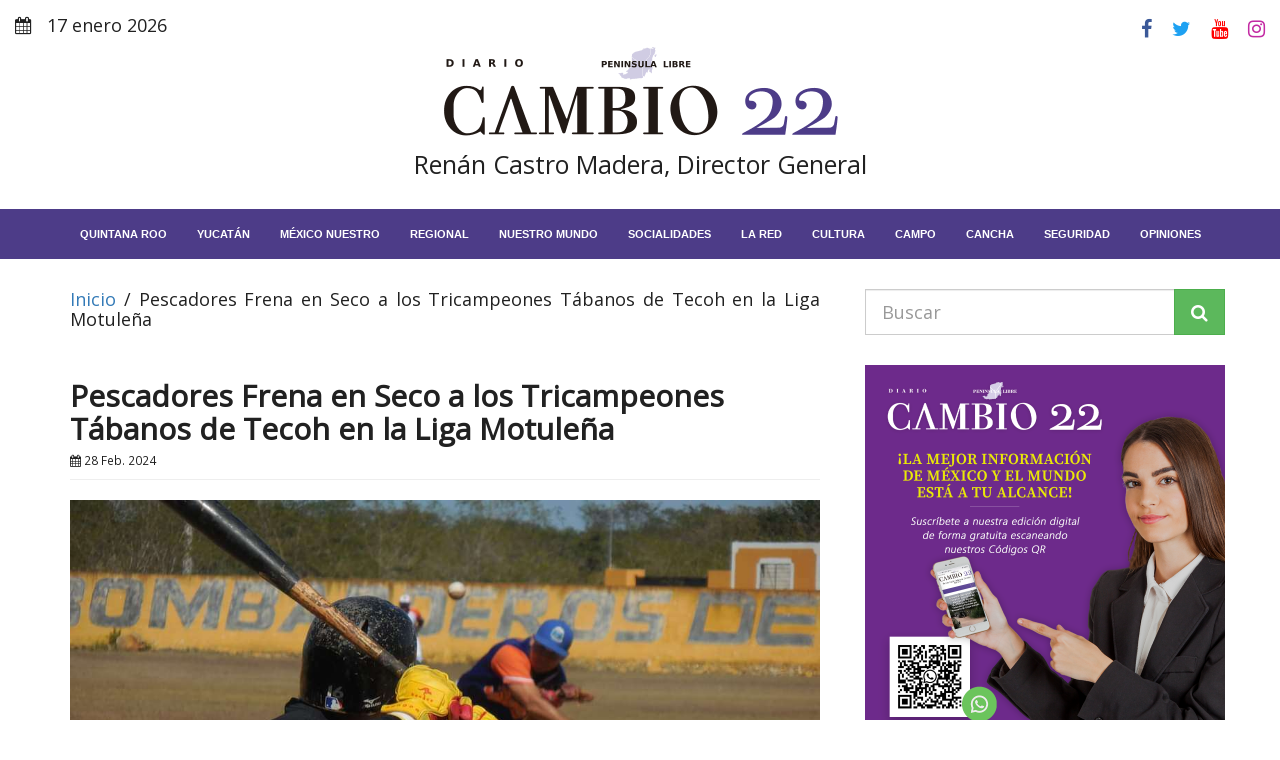

--- FILE ---
content_type: text/html; charset=UTF-8
request_url: https://diariocambio22.mx/pescadores-frena-en-seco-a-los-tricampeones-tabanos-de-tecoh-en-la-liga-motulena/
body_size: 21165
content:
<!DOCTYPE html>
<html lang="es">
<head>
<meta charset="UTF-8">
<meta http-equiv="X-UA-Compatible" content="IE=edge">
<meta name="viewport" content="width=device-width, initial-scale=1">
<meta name='robots' content='index, follow, max-image-preview:large, max-snippet:-1, max-video-preview:-1' />
<style>img:is([sizes="auto" i], [sizes^="auto," i]) { contain-intrinsic-size: 3000px 1500px }</style>
<!-- This site is optimized with the Yoast SEO plugin v26.7 - https://yoast.com/wordpress/plugins/seo/ -->
<title>Pescadores Frena en Seco a los Tricampeones Tábanos de Tecoh en la Liga Motuleña - Diario Cambio 22 - Península Libre</title>
<link rel="canonical" href="https://diariocambio22.mx/pescadores-frena-en-seco-a-los-tricampeones-tabanos-de-tecoh-en-la-liga-motulena/" />
<meta property="og:locale" content="es_MX" />
<meta property="og:type" content="article" />
<meta property="og:title" content="Pescadores Frena en Seco a los Tricampeones Tábanos de Tecoh en la Liga Motuleña - Diario Cambio 22 - Península Libre" />
<meta property="og:description" content="Redacción/CAMBIO 22 DZILAM BRAVO, YUCATÁN, 28 de febrero.- Los Pescadores de casa dejaron tendidos y les volaron de la testa la aureola de invictos a&hellip;" />
<meta property="og:url" content="https://diariocambio22.mx/pescadores-frena-en-seco-a-los-tricampeones-tabanos-de-tecoh-en-la-liga-motulena/" />
<meta property="og:site_name" content="Diario Cambio 22 - Península Libre" />
<meta property="article:publisher" content="https://www.facebook.com/cambio22Peninsular" />
<meta property="article:author" content="https://www.facebook.com/cambio22Peninsular" />
<meta property="article:published_time" content="2024-02-28T13:33:46+00:00" />
<meta property="og:image" content="https://wordpress-bucket.nyc3.cdn.digitaloceanspaces.com/2024/02/FB_IMG_1709121996949.jpg" />
<meta property="og:image:width" content="1080" />
<meta property="og:image:height" content="810" />
<meta property="og:image:type" content="image/jpeg" />
<meta name="author" content="Edición CAMBIO 22" />
<meta name="twitter:card" content="summary_large_image" />
<meta name="twitter:creator" content="@https://twitter.com/Cambio22info" />
<meta name="twitter:site" content="@Cambio22info" />
<meta name="twitter:label1" content="Escrito por" />
<meta name="twitter:data1" content="Edición CAMBIO 22" />
<meta name="twitter:label2" content="Tiempo de lectura" />
<meta name="twitter:data2" content="4 minutos" />
<script type="application/ld+json" class="yoast-schema-graph">{"@context":"https://schema.org","@graph":[{"@type":"NewsArticle","@id":"https://diariocambio22.mx/pescadores-frena-en-seco-a-los-tricampeones-tabanos-de-tecoh-en-la-liga-motulena/#article","isPartOf":{"@id":"https://diariocambio22.mx/pescadores-frena-en-seco-a-los-tricampeones-tabanos-de-tecoh-en-la-liga-motulena/"},"author":{"name":"Edición CAMBIO 22","@id":"https://diariocambio22.mx/#/schema/person/64f0069a46e7ff310adfb0b95a11f293"},"headline":"Pescadores Frena en Seco a los Tricampeones Tábanos de Tecoh en la Liga Motuleña","datePublished":"2024-02-28T13:33:46+00:00","mainEntityOfPage":{"@id":"https://diariocambio22.mx/pescadores-frena-en-seco-a-los-tricampeones-tabanos-de-tecoh-en-la-liga-motulena/"},"wordCount":824,"commentCount":0,"publisher":{"@id":"https://diariocambio22.mx/#organization"},"image":{"@id":"https://diariocambio22.mx/pescadores-frena-en-seco-a-los-tricampeones-tabanos-de-tecoh-en-la-liga-motulena/#primaryimage"},"thumbnailUrl":"https://wordpress-bucket.nyc3.cdn.digitaloceanspaces.com/2024/02/FB_IMG_1709121996949.jpg","keywords":["Beisbol","Liga Motuleña","pescadores","Tàbanos de Tecoh"],"articleSection":["Cancha y Torneos"],"inLanguage":"es"},{"@type":"WebPage","@id":"https://diariocambio22.mx/pescadores-frena-en-seco-a-los-tricampeones-tabanos-de-tecoh-en-la-liga-motulena/","url":"https://diariocambio22.mx/pescadores-frena-en-seco-a-los-tricampeones-tabanos-de-tecoh-en-la-liga-motulena/","name":"Pescadores Frena en Seco a los Tricampeones Tábanos de Tecoh en la Liga Motuleña - Diario Cambio 22 - Península Libre","isPartOf":{"@id":"https://diariocambio22.mx/#website"},"primaryImageOfPage":{"@id":"https://diariocambio22.mx/pescadores-frena-en-seco-a-los-tricampeones-tabanos-de-tecoh-en-la-liga-motulena/#primaryimage"},"image":{"@id":"https://diariocambio22.mx/pescadores-frena-en-seco-a-los-tricampeones-tabanos-de-tecoh-en-la-liga-motulena/#primaryimage"},"thumbnailUrl":"https://wordpress-bucket.nyc3.cdn.digitaloceanspaces.com/2024/02/FB_IMG_1709121996949.jpg","datePublished":"2024-02-28T13:33:46+00:00","breadcrumb":{"@id":"https://diariocambio22.mx/pescadores-frena-en-seco-a-los-tricampeones-tabanos-de-tecoh-en-la-liga-motulena/#breadcrumb"},"inLanguage":"es","potentialAction":[{"@type":"ReadAction","target":["https://diariocambio22.mx/pescadores-frena-en-seco-a-los-tricampeones-tabanos-de-tecoh-en-la-liga-motulena/"]}]},{"@type":"ImageObject","inLanguage":"es","@id":"https://diariocambio22.mx/pescadores-frena-en-seco-a-los-tricampeones-tabanos-de-tecoh-en-la-liga-motulena/#primaryimage","url":"https://wordpress-bucket.nyc3.cdn.digitaloceanspaces.com/2024/02/FB_IMG_1709121996949.jpg","contentUrl":"https://wordpress-bucket.nyc3.cdn.digitaloceanspaces.com/2024/02/FB_IMG_1709121996949.jpg","width":1080,"height":810},{"@type":"BreadcrumbList","@id":"https://diariocambio22.mx/pescadores-frena-en-seco-a-los-tricampeones-tabanos-de-tecoh-en-la-liga-motulena/#breadcrumb","itemListElement":[{"@type":"ListItem","position":1,"name":"Inicio","item":"https://diariocambio22.mx/"},{"@type":"ListItem","position":2,"name":"Pescadores Frena en Seco a los Tricampeones Tábanos de Tecoh en la Liga Motuleña"}]},{"@type":"WebSite","@id":"https://diariocambio22.mx/#website","url":"https://diariocambio22.mx/","name":"Diario Cambio 22 - Península Libre","description":"Información puntual del acontecer de la sociedad peninsular, con la verdad por delante y combatiendo la desinformación.","publisher":{"@id":"https://diariocambio22.mx/#organization"},"potentialAction":[{"@type":"SearchAction","target":{"@type":"EntryPoint","urlTemplate":"https://diariocambio22.mx/?s={search_term_string}"},"query-input":{"@type":"PropertyValueSpecification","valueRequired":true,"valueName":"search_term_string"}}],"inLanguage":"es"},{"@type":"Organization","@id":"https://diariocambio22.mx/#organization","name":"Diario CAMBIO 22","url":"https://diariocambio22.mx/","logo":{"@type":"ImageObject","inLanguage":"es","@id":"https://diariocambio22.mx/#/schema/logo/image/","url":"https://wordpress-bucket.nyc3.cdn.digitaloceanspaces.com/2024/10/logo-diario-cambio-22.png","contentUrl":"https://wordpress-bucket.nyc3.cdn.digitaloceanspaces.com/2024/10/logo-diario-cambio-22.png","width":400,"height":94,"caption":"Diario CAMBIO 22"},"image":{"@id":"https://diariocambio22.mx/#/schema/logo/image/"},"sameAs":["https://www.facebook.com/cambio22Peninsular","https://x.com/Cambio22info","https://www.instagram.com/cambio_22/","https://www.youtube.com/channel/UC9xBd-z5mG08YM0MU0UJkMA"]},{"@type":"Person","@id":"https://diariocambio22.mx/#/schema/person/64f0069a46e7ff310adfb0b95a11f293","name":"Edición CAMBIO 22","description":"CAMBIO 22, es sinónimo de objetividad y veracidad sin cortapisas ni contradicciones y escribe su historia diaria de la mano de la sociedad peninsular.","sameAs":["http://diariocambio22.mx/","https://www.facebook.com/cambio22Peninsular","https://www.instagram.com/cambio_22/","https://x.com/https://twitter.com/Cambio22info"],"url":"https://diariocambio22.mx/author/redaccion1/"}]}</script>
<!-- / Yoast SEO plugin. -->
<link rel='dns-prefetch' href='//code.responsivevoice.org' />
<script>
window._wpemojiSettings = {"baseUrl":"https:\/\/s.w.org\/images\/core\/emoji\/16.0.1\/72x72\/","ext":".png","svgUrl":"https:\/\/s.w.org\/images\/core\/emoji\/16.0.1\/svg\/","svgExt":".svg","source":{"concatemoji":"https:\/\/diariocambio22.mx\/wp-includes\/js\/wp-emoji-release.min.js?ver=6.8.3"}};
/*! This file is auto-generated */
!function(s,n){var o,i,e;function c(e){try{var t={supportTests:e,timestamp:(new Date).valueOf()};sessionStorage.setItem(o,JSON.stringify(t))}catch(e){}}function p(e,t,n){e.clearRect(0,0,e.canvas.width,e.canvas.height),e.fillText(t,0,0);var t=new Uint32Array(e.getImageData(0,0,e.canvas.width,e.canvas.height).data),a=(e.clearRect(0,0,e.canvas.width,e.canvas.height),e.fillText(n,0,0),new Uint32Array(e.getImageData(0,0,e.canvas.width,e.canvas.height).data));return t.every(function(e,t){return e===a[t]})}function u(e,t){e.clearRect(0,0,e.canvas.width,e.canvas.height),e.fillText(t,0,0);for(var n=e.getImageData(16,16,1,1),a=0;a<n.data.length;a++)if(0!==n.data[a])return!1;return!0}function f(e,t,n,a){switch(t){case"flag":return n(e,"\ud83c\udff3\ufe0f\u200d\u26a7\ufe0f","\ud83c\udff3\ufe0f\u200b\u26a7\ufe0f")?!1:!n(e,"\ud83c\udde8\ud83c\uddf6","\ud83c\udde8\u200b\ud83c\uddf6")&&!n(e,"\ud83c\udff4\udb40\udc67\udb40\udc62\udb40\udc65\udb40\udc6e\udb40\udc67\udb40\udc7f","\ud83c\udff4\u200b\udb40\udc67\u200b\udb40\udc62\u200b\udb40\udc65\u200b\udb40\udc6e\u200b\udb40\udc67\u200b\udb40\udc7f");case"emoji":return!a(e,"\ud83e\udedf")}return!1}function g(e,t,n,a){var r="undefined"!=typeof WorkerGlobalScope&&self instanceof WorkerGlobalScope?new OffscreenCanvas(300,150):s.createElement("canvas"),o=r.getContext("2d",{willReadFrequently:!0}),i=(o.textBaseline="top",o.font="600 32px Arial",{});return e.forEach(function(e){i[e]=t(o,e,n,a)}),i}function t(e){var t=s.createElement("script");t.src=e,t.defer=!0,s.head.appendChild(t)}"undefined"!=typeof Promise&&(o="wpEmojiSettingsSupports",i=["flag","emoji"],n.supports={everything:!0,everythingExceptFlag:!0},e=new Promise(function(e){s.addEventListener("DOMContentLoaded",e,{once:!0})}),new Promise(function(t){var n=function(){try{var e=JSON.parse(sessionStorage.getItem(o));if("object"==typeof e&&"number"==typeof e.timestamp&&(new Date).valueOf()<e.timestamp+604800&&"object"==typeof e.supportTests)return e.supportTests}catch(e){}return null}();if(!n){if("undefined"!=typeof Worker&&"undefined"!=typeof OffscreenCanvas&&"undefined"!=typeof URL&&URL.createObjectURL&&"undefined"!=typeof Blob)try{var e="postMessage("+g.toString()+"("+[JSON.stringify(i),f.toString(),p.toString(),u.toString()].join(",")+"));",a=new Blob([e],{type:"text/javascript"}),r=new Worker(URL.createObjectURL(a),{name:"wpTestEmojiSupports"});return void(r.onmessage=function(e){c(n=e.data),r.terminate(),t(n)})}catch(e){}c(n=g(i,f,p,u))}t(n)}).then(function(e){for(var t in e)n.supports[t]=e[t],n.supports.everything=n.supports.everything&&n.supports[t],"flag"!==t&&(n.supports.everythingExceptFlag=n.supports.everythingExceptFlag&&n.supports[t]);n.supports.everythingExceptFlag=n.supports.everythingExceptFlag&&!n.supports.flag,n.DOMReady=!1,n.readyCallback=function(){n.DOMReady=!0}}).then(function(){return e}).then(function(){var e;n.supports.everything||(n.readyCallback(),(e=n.source||{}).concatemoji?t(e.concatemoji):e.wpemoji&&e.twemoji&&(t(e.twemoji),t(e.wpemoji)))}))}((window,document),window._wpemojiSettings);
</script>
<style id='wp-emoji-styles-inline-css'>
img.wp-smiley, img.emoji {
display: inline !important;
border: none !important;
box-shadow: none !important;
height: 1em !important;
width: 1em !important;
margin: 0 0.07em !important;
vertical-align: -0.1em !important;
background: none !important;
padding: 0 !important;
}
</style>
<link rel='stylesheet' id='wp-block-library-css' href='//diariocambio22.mx/wp-content/cache/wpfc-minified/8vgeylxg/ab3lt.css' media='all' />
<style id='classic-theme-styles-inline-css'>
/*! This file is auto-generated */
.wp-block-button__link{color:#fff;background-color:#32373c;border-radius:9999px;box-shadow:none;text-decoration:none;padding:calc(.667em + 2px) calc(1.333em + 2px);font-size:1.125em}.wp-block-file__button{background:#32373c;color:#fff;text-decoration:none}
</style>
<style id='global-styles-inline-css'>
:root{--wp--preset--aspect-ratio--square: 1;--wp--preset--aspect-ratio--4-3: 4/3;--wp--preset--aspect-ratio--3-4: 3/4;--wp--preset--aspect-ratio--3-2: 3/2;--wp--preset--aspect-ratio--2-3: 2/3;--wp--preset--aspect-ratio--16-9: 16/9;--wp--preset--aspect-ratio--9-16: 9/16;--wp--preset--color--black: #000000;--wp--preset--color--cyan-bluish-gray: #abb8c3;--wp--preset--color--white: #ffffff;--wp--preset--color--pale-pink: #f78da7;--wp--preset--color--vivid-red: #cf2e2e;--wp--preset--color--luminous-vivid-orange: #ff6900;--wp--preset--color--luminous-vivid-amber: #fcb900;--wp--preset--color--light-green-cyan: #7bdcb5;--wp--preset--color--vivid-green-cyan: #00d084;--wp--preset--color--pale-cyan-blue: #8ed1fc;--wp--preset--color--vivid-cyan-blue: #0693e3;--wp--preset--color--vivid-purple: #9b51e0;--wp--preset--gradient--vivid-cyan-blue-to-vivid-purple: linear-gradient(135deg,rgba(6,147,227,1) 0%,rgb(155,81,224) 100%);--wp--preset--gradient--light-green-cyan-to-vivid-green-cyan: linear-gradient(135deg,rgb(122,220,180) 0%,rgb(0,208,130) 100%);--wp--preset--gradient--luminous-vivid-amber-to-luminous-vivid-orange: linear-gradient(135deg,rgba(252,185,0,1) 0%,rgba(255,105,0,1) 100%);--wp--preset--gradient--luminous-vivid-orange-to-vivid-red: linear-gradient(135deg,rgba(255,105,0,1) 0%,rgb(207,46,46) 100%);--wp--preset--gradient--very-light-gray-to-cyan-bluish-gray: linear-gradient(135deg,rgb(238,238,238) 0%,rgb(169,184,195) 100%);--wp--preset--gradient--cool-to-warm-spectrum: linear-gradient(135deg,rgb(74,234,220) 0%,rgb(151,120,209) 20%,rgb(207,42,186) 40%,rgb(238,44,130) 60%,rgb(251,105,98) 80%,rgb(254,248,76) 100%);--wp--preset--gradient--blush-light-purple: linear-gradient(135deg,rgb(255,206,236) 0%,rgb(152,150,240) 100%);--wp--preset--gradient--blush-bordeaux: linear-gradient(135deg,rgb(254,205,165) 0%,rgb(254,45,45) 50%,rgb(107,0,62) 100%);--wp--preset--gradient--luminous-dusk: linear-gradient(135deg,rgb(255,203,112) 0%,rgb(199,81,192) 50%,rgb(65,88,208) 100%);--wp--preset--gradient--pale-ocean: linear-gradient(135deg,rgb(255,245,203) 0%,rgb(182,227,212) 50%,rgb(51,167,181) 100%);--wp--preset--gradient--electric-grass: linear-gradient(135deg,rgb(202,248,128) 0%,rgb(113,206,126) 100%);--wp--preset--gradient--midnight: linear-gradient(135deg,rgb(2,3,129) 0%,rgb(40,116,252) 100%);--wp--preset--font-size--small: 13px;--wp--preset--font-size--medium: 20px;--wp--preset--font-size--large: 36px;--wp--preset--font-size--x-large: 42px;--wp--preset--spacing--20: 0.44rem;--wp--preset--spacing--30: 0.67rem;--wp--preset--spacing--40: 1rem;--wp--preset--spacing--50: 1.5rem;--wp--preset--spacing--60: 2.25rem;--wp--preset--spacing--70: 3.38rem;--wp--preset--spacing--80: 5.06rem;--wp--preset--shadow--natural: 6px 6px 9px rgba(0, 0, 0, 0.2);--wp--preset--shadow--deep: 12px 12px 50px rgba(0, 0, 0, 0.4);--wp--preset--shadow--sharp: 6px 6px 0px rgba(0, 0, 0, 0.2);--wp--preset--shadow--outlined: 6px 6px 0px -3px rgba(255, 255, 255, 1), 6px 6px rgba(0, 0, 0, 1);--wp--preset--shadow--crisp: 6px 6px 0px rgba(0, 0, 0, 1);}:where(.is-layout-flex){gap: 0.5em;}:where(.is-layout-grid){gap: 0.5em;}body .is-layout-flex{display: flex;}.is-layout-flex{flex-wrap: wrap;align-items: center;}.is-layout-flex > :is(*, div){margin: 0;}body .is-layout-grid{display: grid;}.is-layout-grid > :is(*, div){margin: 0;}:where(.wp-block-columns.is-layout-flex){gap: 2em;}:where(.wp-block-columns.is-layout-grid){gap: 2em;}:where(.wp-block-post-template.is-layout-flex){gap: 1.25em;}:where(.wp-block-post-template.is-layout-grid){gap: 1.25em;}.has-black-color{color: var(--wp--preset--color--black) !important;}.has-cyan-bluish-gray-color{color: var(--wp--preset--color--cyan-bluish-gray) !important;}.has-white-color{color: var(--wp--preset--color--white) !important;}.has-pale-pink-color{color: var(--wp--preset--color--pale-pink) !important;}.has-vivid-red-color{color: var(--wp--preset--color--vivid-red) !important;}.has-luminous-vivid-orange-color{color: var(--wp--preset--color--luminous-vivid-orange) !important;}.has-luminous-vivid-amber-color{color: var(--wp--preset--color--luminous-vivid-amber) !important;}.has-light-green-cyan-color{color: var(--wp--preset--color--light-green-cyan) !important;}.has-vivid-green-cyan-color{color: var(--wp--preset--color--vivid-green-cyan) !important;}.has-pale-cyan-blue-color{color: var(--wp--preset--color--pale-cyan-blue) !important;}.has-vivid-cyan-blue-color{color: var(--wp--preset--color--vivid-cyan-blue) !important;}.has-vivid-purple-color{color: var(--wp--preset--color--vivid-purple) !important;}.has-black-background-color{background-color: var(--wp--preset--color--black) !important;}.has-cyan-bluish-gray-background-color{background-color: var(--wp--preset--color--cyan-bluish-gray) !important;}.has-white-background-color{background-color: var(--wp--preset--color--white) !important;}.has-pale-pink-background-color{background-color: var(--wp--preset--color--pale-pink) !important;}.has-vivid-red-background-color{background-color: var(--wp--preset--color--vivid-red) !important;}.has-luminous-vivid-orange-background-color{background-color: var(--wp--preset--color--luminous-vivid-orange) !important;}.has-luminous-vivid-amber-background-color{background-color: var(--wp--preset--color--luminous-vivid-amber) !important;}.has-light-green-cyan-background-color{background-color: var(--wp--preset--color--light-green-cyan) !important;}.has-vivid-green-cyan-background-color{background-color: var(--wp--preset--color--vivid-green-cyan) !important;}.has-pale-cyan-blue-background-color{background-color: var(--wp--preset--color--pale-cyan-blue) !important;}.has-vivid-cyan-blue-background-color{background-color: var(--wp--preset--color--vivid-cyan-blue) !important;}.has-vivid-purple-background-color{background-color: var(--wp--preset--color--vivid-purple) !important;}.has-black-border-color{border-color: var(--wp--preset--color--black) !important;}.has-cyan-bluish-gray-border-color{border-color: var(--wp--preset--color--cyan-bluish-gray) !important;}.has-white-border-color{border-color: var(--wp--preset--color--white) !important;}.has-pale-pink-border-color{border-color: var(--wp--preset--color--pale-pink) !important;}.has-vivid-red-border-color{border-color: var(--wp--preset--color--vivid-red) !important;}.has-luminous-vivid-orange-border-color{border-color: var(--wp--preset--color--luminous-vivid-orange) !important;}.has-luminous-vivid-amber-border-color{border-color: var(--wp--preset--color--luminous-vivid-amber) !important;}.has-light-green-cyan-border-color{border-color: var(--wp--preset--color--light-green-cyan) !important;}.has-vivid-green-cyan-border-color{border-color: var(--wp--preset--color--vivid-green-cyan) !important;}.has-pale-cyan-blue-border-color{border-color: var(--wp--preset--color--pale-cyan-blue) !important;}.has-vivid-cyan-blue-border-color{border-color: var(--wp--preset--color--vivid-cyan-blue) !important;}.has-vivid-purple-border-color{border-color: var(--wp--preset--color--vivid-purple) !important;}.has-vivid-cyan-blue-to-vivid-purple-gradient-background{background: var(--wp--preset--gradient--vivid-cyan-blue-to-vivid-purple) !important;}.has-light-green-cyan-to-vivid-green-cyan-gradient-background{background: var(--wp--preset--gradient--light-green-cyan-to-vivid-green-cyan) !important;}.has-luminous-vivid-amber-to-luminous-vivid-orange-gradient-background{background: var(--wp--preset--gradient--luminous-vivid-amber-to-luminous-vivid-orange) !important;}.has-luminous-vivid-orange-to-vivid-red-gradient-background{background: var(--wp--preset--gradient--luminous-vivid-orange-to-vivid-red) !important;}.has-very-light-gray-to-cyan-bluish-gray-gradient-background{background: var(--wp--preset--gradient--very-light-gray-to-cyan-bluish-gray) !important;}.has-cool-to-warm-spectrum-gradient-background{background: var(--wp--preset--gradient--cool-to-warm-spectrum) !important;}.has-blush-light-purple-gradient-background{background: var(--wp--preset--gradient--blush-light-purple) !important;}.has-blush-bordeaux-gradient-background{background: var(--wp--preset--gradient--blush-bordeaux) !important;}.has-luminous-dusk-gradient-background{background: var(--wp--preset--gradient--luminous-dusk) !important;}.has-pale-ocean-gradient-background{background: var(--wp--preset--gradient--pale-ocean) !important;}.has-electric-grass-gradient-background{background: var(--wp--preset--gradient--electric-grass) !important;}.has-midnight-gradient-background{background: var(--wp--preset--gradient--midnight) !important;}.has-small-font-size{font-size: var(--wp--preset--font-size--small) !important;}.has-medium-font-size{font-size: var(--wp--preset--font-size--medium) !important;}.has-large-font-size{font-size: var(--wp--preset--font-size--large) !important;}.has-x-large-font-size{font-size: var(--wp--preset--font-size--x-large) !important;}
:where(.wp-block-post-template.is-layout-flex){gap: 1.25em;}:where(.wp-block-post-template.is-layout-grid){gap: 1.25em;}
:where(.wp-block-columns.is-layout-flex){gap: 2em;}:where(.wp-block-columns.is-layout-grid){gap: 2em;}
:root :where(.wp-block-pullquote){font-size: 1.5em;line-height: 1.6;}
</style>
<link rel='stylesheet' id='rv-style-css' href='//diariocambio22.mx/wp-content/cache/wpfc-minified/gjx7kn1/ab3lt.css' media='all' />
<link rel='stylesheet' id='bootstrap-css' href='//diariocambio22.mx/wp-content/cache/wpfc-minified/m7t231mx/ab3lt.css' media='all' />
<link rel='stylesheet' id='font-awesome-css' href='//diariocambio22.mx/wp-content/cache/wpfc-minified/22ogflyk/ab3lt.css' media='all' />
<link rel='stylesheet' id='theme-style-css' href='//diariocambio22.mx/wp-content/cache/wpfc-minified/l127xbzl/ab3lt.css' media='all' />
<link rel='stylesheet' id='recent-posts-widget-with-thumbnails-public-style-css' href='//diariocambio22.mx/wp-content/cache/wpfc-minified/pwvmc0w/ab3lt.css' media='all' />
<script src="https://diariocambio22.mx/wp-content/plugins/shortcode-for-current-date/dist/script.js?ver=6.8.3" id="shortcode-for-current-date-script-js"></script>
<script src="https://code.responsivevoice.org/responsivevoice.js" id="responsive-voice-js"></script>
<script src="https://diariocambio22.mx/wp-includes/js/jquery/jquery.min.js?ver=3.7.1" id="jquery-core-js"></script>
<script src="https://diariocambio22.mx/wp-includes/js/jquery/jquery-migrate.min.js?ver=3.4.1" id="jquery-migrate-js"></script>
<link rel="https://api.w.org/" href="https://diariocambio22.mx/wp-json/" /><link rel="alternate" title="JSON" type="application/json" href="https://diariocambio22.mx/wp-json/wp/v2/posts/461531" /><link rel="EditURI" type="application/rsd+xml" title="RSD" href="https://diariocambio22.mx/xmlrpc.php?rsd" />
<meta name="generator" content="WordPress 6.8.3" />
<link rel='shortlink' href='https://diariocambio22.mx/?p=461531' />
<!-- Custom Logo: hide header text -->
<style id="custom-logo-css">
.site-title, .site-description {
position: absolute;
clip-path: inset(50%);
}
</style>
<link rel="alternate" title="oEmbed (JSON)" type="application/json+oembed" href="https://diariocambio22.mx/wp-json/oembed/1.0/embed?url=https%3A%2F%2Fdiariocambio22.mx%2Fpescadores-frena-en-seco-a-los-tricampeones-tabanos-de-tecoh-en-la-liga-motulena%2F" />
<link rel="alternate" title="oEmbed (XML)" type="text/xml+oembed" href="https://diariocambio22.mx/wp-json/oembed/1.0/embed?url=https%3A%2F%2Fdiariocambio22.mx%2Fpescadores-frena-en-seco-a-los-tricampeones-tabanos-de-tecoh-en-la-liga-motulena%2F&#038;format=xml" />
<!-- google adsense -->
<script async src="https://pagead2.googlesyndication.com/pagead/js/adsbygoogle.js?client=ca-pub-6379340329162116"
crossorigin="anonymous"></script>
<meta name="google-adsense-account" content="ca-pub-6379340329162116">
<!-- google adsense -->
<!-- Google tag (gtag.js) -->
<script async src="https://www.googletagmanager.com/gtag/js?id=G-6K5VSX689H"></script>
<script>
window.dataLayer = window.dataLayer || [];
function gtag(){dataLayer.push(arguments);}
gtag('js', new Date());
gtag('config', 'G-6K5VSX689H');
</script>
<!-- Google tag (gtag.js) -->
<meta name="facebook-domain-verification" content="0boi2n36pgw4y36iwjobprfm41ue6u" />
<noscript><style>.lazyload[data-src]{display:none !important;}</style></noscript><style>.lazyload{background-image:none !important;}.lazyload:before{background-image:none !important;}</style><link rel="icon" href="https://wordpress-bucket.nyc3.digitaloceanspaces.com/2025/10/cropped-diario-CAMBIO-22-logo-minuatura-32x32.jpg" sizes="32x32" />
<link rel="icon" href="https://wordpress-bucket.nyc3.digitaloceanspaces.com/2025/10/cropped-diario-CAMBIO-22-logo-minuatura-192x192.jpg" sizes="192x192" />
<link rel="apple-touch-icon" href="https://wordpress-bucket.nyc3.digitaloceanspaces.com/2025/10/cropped-diario-CAMBIO-22-logo-minuatura-180x180.jpg" />
<meta name="msapplication-TileImage" content="https://wordpress-bucket.nyc3.digitaloceanspaces.com/2025/10/cropped-diario-CAMBIO-22-logo-minuatura-270x270.jpg" />
<style id="wp-custom-css">
#front-page {
margin-top: -3rem;
}
/* FORZAR OCULTAR EL CONTENEDOR DE ANUNCIOS AUTOMÁTICOS QUE ROMPE EL DISEÑO */
.google-auto-placed {
display: none !important;
height: 0 !important;
overflow: hidden !important;
margin: 0 !important;
padding: 0 !important;
}
/* AJUSTE ESPECÍFICO PARA EL HEADER EN MÓVIL SI QUEDÓ ESPACIO */
@media only screen and (max-width: 768px) {
#header {
margin-bottom: 0 !important;
padding-bottom: 0 !important;
}
.google-auto-placed {
display: none !important;
}
}
</style>
</head>
<body>
<header id="header">
<section class="top-social">
<div class="container-fluid">
<div class="row">			
<div class="col-xs-6 text-left">
<p><i class="fa fa-calendar"></i> 17 enero 2026</p>
</div>
<div class="col-xs-6 text-right">
<a rel="noopener" target="_blank" href="https://www.facebook.com/cambio22Peninsular"><i class="fa fa-facebook"></i></a>
<a rel="noopener" target="_blank" href="https://twitter.com/DiarioCAMBIO22"><i class="fa fa-twitter"></i></a>
<a rel="noopener" target="_blank" href="https://www.youtube.com/@DiarioCambio22oficial"><i class="fa fa-youtube"></i></a>
<a rel="noopener" target="_blank" href="https://www.instagram.com/cambio_22/"><i class="fa fa-instagram"></i></a>
</div>
</div>
</div>
</section>
<section class="top-logo text-center">
<a href="https://diariocambio22.mx/" class="custom-logo-link" rel="home"><img width="400" height="94" src="[data-uri]" class="custom-logo lazyload" alt="Diario Cambio 22 &#8211; Península Libre" decoding="async" data-src="https://wordpress-bucket.nyc3.digitaloceanspaces.com/2024/11/cropped-logo-diario-cambio-22-1.png" data-eio-rwidth="400" data-eio-rheight="94" /><noscript><img width="400" height="94" src="https://wordpress-bucket.nyc3.digitaloceanspaces.com/2024/11/cropped-logo-diario-cambio-22-1.png" class="custom-logo" alt="Diario Cambio 22 &#8211; Península Libre" decoding="async" data-eio="l" /></noscript></a>			<p>Renán Castro Madera, Director General</p>
</section>
</header>
<nav class="navbar navbar-default">
<div class="container-fluid">
<a aria-label="menu-toggle" class="menu-toggle" href="#"><i class="fa fa-bars"></i></a>
<div id="navbar" class="navbar-collapse collapse">
<div class="menu-main-navigation-container"><ul id="menu-main-navigation" class="nav navbar-nav"><li id="menu-item-191" class="menu-item menu-item-type-taxonomy menu-item-object-category menu-item-191"><a href="https://diariocambio22.mx/categoria/quintana-roo/">Quintana Roo</a></li>
<li id="menu-item-195" class="menu-item menu-item-type-taxonomy menu-item-object-category menu-item-195"><a href="https://diariocambio22.mx/categoria/yucatan/">Yucatán</a></li>
<li id="menu-item-196" class="menu-item menu-item-type-taxonomy menu-item-object-category menu-item-196"><a href="https://diariocambio22.mx/categoria/mexico-nuestro/">México Nuestro</a></li>
<li id="menu-item-683" class="menu-item menu-item-type-taxonomy menu-item-object-category menu-item-683"><a href="https://diariocambio22.mx/categoria/regional/">Regional</a></li>
<li id="menu-item-197" class="menu-item menu-item-type-taxonomy menu-item-object-category menu-item-197"><a href="https://diariocambio22.mx/categoria/nuestro-mundo/">Nuestro Mundo</a></li>
<li id="menu-item-200" class="menu-item menu-item-type-taxonomy menu-item-object-category menu-item-200"><a href="https://diariocambio22.mx/categoria/socialidades/">Socialidades</a></li>
<li id="menu-item-201" class="menu-item menu-item-type-taxonomy menu-item-object-category menu-item-201"><a href="https://diariocambio22.mx/categoria/la-red/">La red</a></li>
<li id="menu-item-283" class="menu-item menu-item-type-taxonomy menu-item-object-category menu-item-283"><a href="https://diariocambio22.mx/categoria/cultura/">Cultura</a></li>
<li id="menu-item-202" class="menu-item menu-item-type-taxonomy menu-item-object-category menu-item-202"><a href="https://diariocambio22.mx/categoria/campo/">Campo</a></li>
<li id="menu-item-199" class="menu-item menu-item-type-taxonomy menu-item-object-category current-post-ancestor current-menu-parent current-post-parent menu-item-199"><a href="https://diariocambio22.mx/categoria/cancha-y-torneos/">Cancha</a></li>
<li id="menu-item-198" class="menu-item menu-item-type-taxonomy menu-item-object-category menu-item-198"><a href="https://diariocambio22.mx/categoria/seguridad-y-justicia/">Seguridad</a></li>
<li id="menu-item-203" class="menu-item menu-item-type-taxonomy menu-item-object-category menu-item-203"><a href="https://diariocambio22.mx/categoria/opiniones/">Opiniones</a></li>
</ul></div>			</div>
</div>
</nav>
<nav class="vertical-nav">
<div class="text-center">
<a aria-label="menu-close" class="menu-close" href="#"><i class="fa fa-times"></i></a>
</div>
<ul id="menu-main-navigation-1" class="nav-menu"><li class="menu-item menu-item-type-taxonomy menu-item-object-category menu-item-191"><a href="https://diariocambio22.mx/categoria/quintana-roo/">Quintana Roo</a></li>
<li class="menu-item menu-item-type-taxonomy menu-item-object-category menu-item-195"><a href="https://diariocambio22.mx/categoria/yucatan/">Yucatán</a></li>
<li class="menu-item menu-item-type-taxonomy menu-item-object-category menu-item-196"><a href="https://diariocambio22.mx/categoria/mexico-nuestro/">México Nuestro</a></li>
<li class="menu-item menu-item-type-taxonomy menu-item-object-category menu-item-683"><a href="https://diariocambio22.mx/categoria/regional/">Regional</a></li>
<li class="menu-item menu-item-type-taxonomy menu-item-object-category menu-item-197"><a href="https://diariocambio22.mx/categoria/nuestro-mundo/">Nuestro Mundo</a></li>
<li class="menu-item menu-item-type-taxonomy menu-item-object-category menu-item-200"><a href="https://diariocambio22.mx/categoria/socialidades/">Socialidades</a></li>
<li class="menu-item menu-item-type-taxonomy menu-item-object-category menu-item-201"><a href="https://diariocambio22.mx/categoria/la-red/">La red</a></li>
<li class="menu-item menu-item-type-taxonomy menu-item-object-category menu-item-283"><a href="https://diariocambio22.mx/categoria/cultura/">Cultura</a></li>
<li class="menu-item menu-item-type-taxonomy menu-item-object-category menu-item-202"><a href="https://diariocambio22.mx/categoria/campo/">Campo</a></li>
<li class="menu-item menu-item-type-taxonomy menu-item-object-category current-post-ancestor current-menu-parent current-post-parent menu-item-199"><a href="https://diariocambio22.mx/categoria/cancha-y-torneos/">Cancha</a></li>
<li class="menu-item menu-item-type-taxonomy menu-item-object-category menu-item-198"><a href="https://diariocambio22.mx/categoria/seguridad-y-justicia/">Seguridad</a></li>
<li class="menu-item menu-item-type-taxonomy menu-item-object-category menu-item-203"><a href="https://diariocambio22.mx/categoria/opiniones/">Opiniones</a></li>
</ul>	</nav><main id="single">
<div class="container">
<div class="row">
<div class="col-md-8">
<div>
<p id="breadcrumbs"><span><span><a href="https://diariocambio22.mx/">Inicio</a></span> / <span class="breadcrumb_last" aria-current="page">Pescadores Frena en Seco a los Tricampeones Tábanos de Tecoh en la Liga Motuleña</span></span></p>					</div>
<div class="page-header">
<h1>Pescadores Frena en Seco a los Tricampeones Tábanos de Tecoh en la Liga Motuleña</h1>
<small><i class="fa fa-calendar"></i> 28 Feb. 2024</small>
</div>
<img width="1080" height="810" src="[data-uri]" class="attachment-post-thumbnail size-post-thumbnail wp-post-image lazyload" alt="" decoding="async" fetchpriority="high"   data-src="https://wordpress-bucket.nyc3.cdn.digitaloceanspaces.com/2024/02/FB_IMG_1709121996949.jpg" data-srcset="https://wordpress-bucket.nyc3.cdn.digitaloceanspaces.com/2024/02/FB_IMG_1709121996949.jpg 1080w, https://wordpress-bucket.nyc3.cdn.digitaloceanspaces.com/2024/02/FB_IMG_1709121996949-200x150.jpg 200w, https://wordpress-bucket.nyc3.cdn.digitaloceanspaces.com/2024/02/FB_IMG_1709121996949-600x450.jpg 600w" data-sizes="auto" data-eio-rwidth="1080" data-eio-rheight="810" /><noscript><img width="1080" height="810" src="https://wordpress-bucket.nyc3.cdn.digitaloceanspaces.com/2024/02/FB_IMG_1709121996949.jpg" class="attachment-post-thumbnail size-post-thumbnail wp-post-image" alt="" decoding="async" fetchpriority="high" srcset="https://wordpress-bucket.nyc3.cdn.digitaloceanspaces.com/2024/02/FB_IMG_1709121996949.jpg 1080w, https://wordpress-bucket.nyc3.cdn.digitaloceanspaces.com/2024/02/FB_IMG_1709121996949-200x150.jpg 200w, https://wordpress-bucket.nyc3.cdn.digitaloceanspaces.com/2024/02/FB_IMG_1709121996949-600x450.jpg 600w" sizes="(max-width: 1080px) 100vw, 1080px" data-eio="l" /></noscript>										
<button id="listenButton1" class="responsivevoice-button" type="button" value="Play" title="ResponsiveVoice Tap to Start/Stop Speech"><span>&#128266; Escuchar la nota</span></button>
<script>
listenButton1.onclick = function(){
if(responsiveVoice.isPlaying()){
responsiveVoice.cancel();
}else{
responsiveVoice.speak("Redacción/CAMBIO 22 DZILAM BRAVO, YUCATÁN, 28 de febrero.- Los Pescadores de casa dejaron tendidos y les volaron de la testa la aureola de invictos a los tricampeones Tábanos de Tecoh, superándolos con tarja apretada de 8-7 en el campo Mario “Tintorera” Bacelis de Dzilam de Bravo, al consumirse la 5ª jornada del rol de la Liga Motuleña de béisbol de Segunda fuerza. La inesperada victoria se logró en la parte baja del noveno rollo cuando los insectos estaban a tres outs del triunfo. Pero los hombres de mar los atraparon entre sus redes con rally de cuatro carreras para darle la voltereta al pizarrón. El festín inició con base por bolas a Rudy Parra, después Rafael Ayuso atizó biangular productor, José Luis Graniel dio sencillo y tras ponchete a Mateo Velázquez, José Trejo bateó hit para mandar al pentágono a Ayuso y Jafet Castillo produjo la carrera del empate 7-7 con doble. El imparable hizo saltar como tapón de sidra a Rafael Avilés. El relevista Víctor Chan no pudo apagar el fuego, pues le pasó cuatro bolas malas a Felipe Cen y después recibió el tiro de gracia de Nicolás Castillo, quien con oportuno hit dejó tendidos a los tricampeones. El éxito fue al sabucán de Eduardo Chan, quien relevó a César Castellano. El tecohense Miguel Santana bateó estéril jonrón y su compañero Lorens Beytia sorbió tres espesos chocolates. En el campo Luis Canto de Izamal, los Bombarderos locales le asestaron su quinta derrota de la campaña a unos mansos Toros de Conkal, con pizarra de 5-3. Pese a que los astados apenas batearon tres hits, éstos no supieron aprovechar cinco errores, tres golpes y nueve transferencias, para lograr su primer triunfo. En tanto los bélicos batearon una decena de hits para lograr su tercer triunfo a cambio de un revés. El equipo de casa anotó un par de carreras en el tercer acto con sencillo de Iván Alvarado, base por bolas a Mateo Carrillo, toque de sacrificio de Juan “Chereque” Euán y oportuno de Ricky Mena. Cuatro entradas después los militares lograron el éxito con rally de tres carreras, producto de golpe a Ricky Mena, doble de Yahir Moo y sencillos de Víctor Mézquita y Édgar Euán. La victoria fue a las alforjas de Elian Carrillo con relevo de Jorge Cahum y la derrota a las de Éric Poot con relevo de Yahir Sánchez. En el campo Rufino Lizama de Buctzotz, los Papayeros de casa se inspiraron en el tupido bateo de Fernando Graniel y Raúl Graniel, así como en el buen pitcheo combinado de Martín Cortés y Franco Castro, para imponerse a sus huéspedes Senadores de Chacsinkin, con score de 9-2. Los del sur del estado solo dieron señales de vida en el episodio de las buenas tardes, en el que hicieron sus carreras. En el ataque solo dieron un hit (salido del bastón de Cristian Gómez) pero capitalizaron un pecado y tres bases por bolas del abridor y ganador Martín Cortés (seis actos). Pero los agricultores respondieron con una carrera en el cierre y una entrada después prácticamente dejaron cadáveres a sus rivales con par de carreras, con transferencia a Raúl Herrera y dobletes “espalda con espalda” de Fernando Graniel y Raúl Graniel. Buctzotz le puso candado al portón en el octavo acto con par de carreras, producto de biangular de Raúl Graniel y trancazo de cuatro esquinas de Enrique Marrufo. Perdió Germán Vera con relevos de Alfredo Sansores y José Apolinar. El senador Mauricio Alvarado atizó tres hits. En el campo Mario Maldonado Solís de Sisal, los Rivereños de casa derrotaron a los Mieleros de Tunkás con tarja de 8-2 y mejoraron su récord en 2-3, mientras que sus víctimas siguen por la calle de la amargura con cuatro derrotas y cero victorias. Los porteños amarraron el triunfo desde la parte baja del acto de apertura, cuando pisaron el plato en tres ocasiones. Rebelión donde tronaron las pistolas de Gerardo García, Alexis García, Miguel Cauich, Alan Arredondo y Adolfo Bojorquez. Una entrada después los del Pueblo mágico se alejaron 5-0 con sencillo de Yordi Burgos y bambinazo de Alexis García, quien por cierto tuvo una excelente tarde con la tranca al batear de 5-4. Los apicultores hicieron su carreraje en el cuarto inning con imparable impulsador de Luis Flores, que hizo anotar a Jesús Díaz y Jesús Valle. La victoria fue a la cuenta del experimentado Luis Navarro, quien relevó a Julio Cauich. Perdió Manuel “Chelo” Medina. redaccionqroo@diariocambio22.mx JFCB", "Spanish Female", {"rate":"1.15"});
}
};
</script>
<p><strong>Redacción/CAMBIO 22 </strong></p>
<p>DZILAM BRAVO, YUCATÁN, 28 de febrero.- Los Pescadores de casa dejaron tendidos y les volaron de la testa la aureola de invictos a los tricampeones Tábanos de Tecoh, superándolos con tarja apretada de 8-7 en el campo Mario “Tintorera” Bacelis de Dzilam de Bravo, al consumirse la 5ª jornada del rol de la Liga Motuleña de béisbol de Segunda fuerza.</p>
<p>La inesperada victoria se logró en la parte baja del noveno rollo cuando los insectos estaban a tres outs del triunfo. Pero los hombres de mar los atraparon entre sus redes con rally de cuatro carreras para darle la voltereta al pizarrón.</p>
<p><img decoding="async" class="aligncenter size-full wp-image-461538 lazyload" src="[data-uri]" alt="" width="1080" height="784"   data-src="http://diariocambio22.mx/wp-content/uploads/2024/02/FB_IMG_1709121909708.jpg" data-srcset="https://wordpress-bucket.nyc3.cdn.digitaloceanspaces.com/2024/02/FB_IMG_1709121909708.jpg 1080w, https://wordpress-bucket.nyc3.cdn.digitaloceanspaces.com/2024/02/FB_IMG_1709121909708-600x436.jpg 600w" data-sizes="auto" data-eio-rwidth="1080" data-eio-rheight="784" /><noscript><img decoding="async" class="aligncenter size-full wp-image-461538" src="http://diariocambio22.mx/wp-content/uploads/2024/02/FB_IMG_1709121909708.jpg" alt="" width="1080" height="784" srcset="https://wordpress-bucket.nyc3.cdn.digitaloceanspaces.com/2024/02/FB_IMG_1709121909708.jpg 1080w, https://wordpress-bucket.nyc3.cdn.digitaloceanspaces.com/2024/02/FB_IMG_1709121909708-600x436.jpg 600w" sizes="(max-width: 1080px) 100vw, 1080px" data-eio="l" /></noscript></p>
<p>El festín inició con base por bolas a Rudy Parra, después Rafael Ayuso atizó biangular productor, José Luis Graniel dio sencillo y tras ponchete a Mateo Velázquez, José Trejo bateó hit para mandar al pentágono a Ayuso y Jafet Castillo produjo la carrera del empate 7-7 con doble. El imparable hizo saltar como tapón de sidra a Rafael Avilés. El relevista Víctor Chan no pudo apagar el fuego, pues le pasó cuatro bolas malas a Felipe Cen y después recibió el tiro de gracia de Nicolás Castillo, quien con oportuno hit dejó tendidos a los tricampeones.</p>
<p><img decoding="async" class="aligncenter size-full wp-image-461537 lazyload" src="[data-uri]" alt="" width="1080" height="584"   data-src="http://diariocambio22.mx/wp-content/uploads/2024/02/FB_IMG_1709121925329.jpg" data-srcset="https://wordpress-bucket.nyc3.cdn.digitaloceanspaces.com/2024/02/FB_IMG_1709121925329.jpg 1080w, https://wordpress-bucket.nyc3.cdn.digitaloceanspaces.com/2024/02/FB_IMG_1709121925329-600x324.jpg 600w" data-sizes="auto" data-eio-rwidth="1080" data-eio-rheight="584" /><noscript><img decoding="async" class="aligncenter size-full wp-image-461537" src="http://diariocambio22.mx/wp-content/uploads/2024/02/FB_IMG_1709121925329.jpg" alt="" width="1080" height="584" srcset="https://wordpress-bucket.nyc3.cdn.digitaloceanspaces.com/2024/02/FB_IMG_1709121925329.jpg 1080w, https://wordpress-bucket.nyc3.cdn.digitaloceanspaces.com/2024/02/FB_IMG_1709121925329-600x324.jpg 600w" sizes="(max-width: 1080px) 100vw, 1080px" data-eio="l" /></noscript></p>
<p>El éxito fue al sabucán de Eduardo Chan, quien relevó a César Castellano. El tecohense Miguel Santana bateó estéril jonrón y su compañero Lorens Beytia sorbió tres espesos chocolates.</p>
<p>En el campo Luis Canto de Izamal, los Bombarderos locales le asestaron su quinta derrota de la campaña a unos mansos Toros de Conkal, con pizarra de 5-3.</p>
<p><img decoding="async" class="aligncenter size-full wp-image-461535 lazyload" src="[data-uri]" alt="" width="1080" height="628"   data-src="http://diariocambio22.mx/wp-content/uploads/2024/02/FB_IMG_1709121966983.jpg" data-srcset="https://wordpress-bucket.nyc3.cdn.digitaloceanspaces.com/2024/02/FB_IMG_1709121966983.jpg 1080w, https://wordpress-bucket.nyc3.cdn.digitaloceanspaces.com/2024/02/FB_IMG_1709121966983-600x349.jpg 600w" data-sizes="auto" data-eio-rwidth="1080" data-eio-rheight="628" /><noscript><img decoding="async" class="aligncenter size-full wp-image-461535" src="http://diariocambio22.mx/wp-content/uploads/2024/02/FB_IMG_1709121966983.jpg" alt="" width="1080" height="628" srcset="https://wordpress-bucket.nyc3.cdn.digitaloceanspaces.com/2024/02/FB_IMG_1709121966983.jpg 1080w, https://wordpress-bucket.nyc3.cdn.digitaloceanspaces.com/2024/02/FB_IMG_1709121966983-600x349.jpg 600w" sizes="(max-width: 1080px) 100vw, 1080px" data-eio="l" /></noscript></p>
<p>Pese a que los astados apenas batearon tres hits, éstos no supieron aprovechar cinco errores, tres golpes y nueve transferencias, para lograr su primer triunfo. En tanto los bélicos batearon una decena de hits para lograr su tercer triunfo a cambio de un revés.</p>
<p>El equipo de casa anotó un par de carreras en el tercer acto con sencillo de Iván Alvarado, base por bolas a Mateo Carrillo, toque de sacrificio de Juan “Chereque” Euán y oportuno de Ricky Mena. Cuatro entradas después los militares lograron el éxito con rally de tres carreras, producto de golpe a Ricky Mena, doble de Yahir Moo y sencillos de Víctor Mézquita y Édgar Euán. La victoria fue a las alforjas de Elian Carrillo con relevo de Jorge Cahum y la derrota a las de Éric Poot con relevo de Yahir Sánchez.</p>
<p><img decoding="async" class="aligncenter size-full wp-image-461534 lazyload" src="[data-uri]" alt="" width="1080" height="506"   data-src="http://diariocambio22.mx/wp-content/uploads/2024/02/FB_IMG_1709121959249.jpg" data-srcset="https://wordpress-bucket.nyc3.cdn.digitaloceanspaces.com/2024/02/FB_IMG_1709121959249.jpg 1080w, https://wordpress-bucket.nyc3.cdn.digitaloceanspaces.com/2024/02/FB_IMG_1709121959249-600x281.jpg 600w" data-sizes="auto" data-eio-rwidth="1080" data-eio-rheight="506" /><noscript><img decoding="async" class="aligncenter size-full wp-image-461534" src="http://diariocambio22.mx/wp-content/uploads/2024/02/FB_IMG_1709121959249.jpg" alt="" width="1080" height="506" srcset="https://wordpress-bucket.nyc3.cdn.digitaloceanspaces.com/2024/02/FB_IMG_1709121959249.jpg 1080w, https://wordpress-bucket.nyc3.cdn.digitaloceanspaces.com/2024/02/FB_IMG_1709121959249-600x281.jpg 600w" sizes="(max-width: 1080px) 100vw, 1080px" data-eio="l" /></noscript></p>
<p>En el campo Rufino Lizama de Buctzotz, los Papayeros de casa se inspiraron en el tupido bateo de Fernando Graniel y Raúl Graniel, así como en el buen pitcheo combinado de Martín Cortés y Franco Castro, para imponerse a sus huéspedes Senadores de Chacsinkin, con score de 9-2.</p>
<p>Los del sur del estado solo dieron señales de vida en el episodio de las buenas tardes, en el que hicieron sus carreras. En el ataque solo dieron un hit (salido del bastón de Cristian Gómez) pero capitalizaron un pecado y tres bases por bolas del abridor y ganador Martín Cortés (seis actos). Pero los agricultores respondieron con una carrera en el cierre y una entrada después prácticamente dejaron cadáveres a sus rivales con par de carreras, con transferencia a Raúl Herrera y dobletes “espalda con espalda” de Fernando Graniel y Raúl Graniel.</p>
<p><img decoding="async" class="aligncenter size-full wp-image-461533 lazyload" src="[data-uri]" alt="" width="1080" height="645"   data-src="http://diariocambio22.mx/wp-content/uploads/2024/02/FB_IMG_1709121947352.jpg" data-srcset="https://wordpress-bucket.nyc3.cdn.digitaloceanspaces.com/2024/02/FB_IMG_1709121947352.jpg 1080w, https://wordpress-bucket.nyc3.cdn.digitaloceanspaces.com/2024/02/FB_IMG_1709121947352-600x358.jpg 600w" data-sizes="auto" data-eio-rwidth="1080" data-eio-rheight="645" /><noscript><img decoding="async" class="aligncenter size-full wp-image-461533" src="http://diariocambio22.mx/wp-content/uploads/2024/02/FB_IMG_1709121947352.jpg" alt="" width="1080" height="645" srcset="https://wordpress-bucket.nyc3.cdn.digitaloceanspaces.com/2024/02/FB_IMG_1709121947352.jpg 1080w, https://wordpress-bucket.nyc3.cdn.digitaloceanspaces.com/2024/02/FB_IMG_1709121947352-600x358.jpg 600w" sizes="(max-width: 1080px) 100vw, 1080px" data-eio="l" /></noscript></p>
<p>Buctzotz le puso candado al portón en el octavo acto con par de carreras, producto de biangular de Raúl Graniel y trancazo de cuatro esquinas de Enrique Marrufo. Perdió Germán Vera con relevos de Alfredo Sansores y José Apolinar. El senador Mauricio Alvarado atizó tres hits.</p>
<p>En el campo Mario Maldonado Solís de Sisal, los Rivereños de casa derrotaron a los Mieleros de Tunkás con tarja de 8-2 y mejoraron su récord en 2-3, mientras que sus víctimas siguen por la calle de la amargura con cuatro derrotas y cero victorias.</p>
<p>Los porteños amarraron el triunfo desde la parte baja del acto de apertura, cuando pisaron el plato en tres ocasiones. Rebelión donde tronaron las pistolas de Gerardo García, Alexis García, Miguel Cauich, Alan Arredondo y Adolfo Bojorquez. Una entrada después los del Pueblo mágico se alejaron 5-0 con sencillo de Yordi Burgos y bambinazo de Alexis García, quien por cierto tuvo una excelente tarde con la tranca al batear de 5-4.</p>
<p><img decoding="async" class="aligncenter size-full wp-image-461532 lazyload" src="[data-uri]" alt="" width="1080" height="711"   data-src="http://diariocambio22.mx/wp-content/uploads/2024/02/FB_IMG_1709121935804.jpg" data-srcset="https://wordpress-bucket.nyc3.cdn.digitaloceanspaces.com/2024/02/FB_IMG_1709121935804.jpg 1080w, https://wordpress-bucket.nyc3.cdn.digitaloceanspaces.com/2024/02/FB_IMG_1709121935804-600x395.jpg 600w" data-sizes="auto" data-eio-rwidth="1080" data-eio-rheight="711" /><noscript><img decoding="async" class="aligncenter size-full wp-image-461532" src="http://diariocambio22.mx/wp-content/uploads/2024/02/FB_IMG_1709121935804.jpg" alt="" width="1080" height="711" srcset="https://wordpress-bucket.nyc3.cdn.digitaloceanspaces.com/2024/02/FB_IMG_1709121935804.jpg 1080w, https://wordpress-bucket.nyc3.cdn.digitaloceanspaces.com/2024/02/FB_IMG_1709121935804-600x395.jpg 600w" sizes="(max-width: 1080px) 100vw, 1080px" data-eio="l" /></noscript></p>
<p>Los apicultores hicieron su carreraje en el cuarto inning con imparable impulsador de Luis Flores, que hizo anotar a Jesús Díaz y Jesús Valle. La victoria fue a la cuenta del experimentado Luis Navarro, quien relevó a Julio Cauich. Perdió Manuel “Chelo” Medina.</p>
<p>&nbsp;</p>
<p><a href="mailto:redaccionqroo@diariocambio22.mx">redaccionqroo@diariocambio22.mx</a></p>
<p>JFCB</p>
<div class="redes-sociales">
<a href="https://chat.whatsapp.com/BrsqONLW5Uh5RXA0UgG5Ep" target="_blank"><img style="width: 48px; margin-top: 16px; padding-top: 10px; margin-right: 10px;" src="[data-uri]" alt="WhatsApp" data-src="https://diariocambio22.mx/wp-content/themes/mx.hagowebs-noticias.mx/assets/img/whatsapp.png" decoding="async" class="lazyload" data-eio-rwidth="64" data-eio-rheight="64"><noscript><img style="width: 48px; margin-top: 16px; padding-top: 10px; margin-right: 10px;" src="https://diariocambio22.mx/wp-content/themes/mx.hagowebs-noticias.mx/assets/img/whatsapp.png" alt="WhatsApp" data-eio="l"></noscript></a>
<a href="https://t.me/Cambio22Telegram" target="_blank"><img style="width: 48px; margin-top: 16px; padding-top: 10px; margin-left: 10px;" src="[data-uri]" alt="Telegram" data-src="https://diariocambio22.mx/wp-content/themes/mx.hagowebs-noticias.mx/assets/img/telegram.png" decoding="async" class="lazyload" data-eio-rwidth="64" data-eio-rheight="64"><noscript><img style="width: 48px; margin-top: 16px; padding-top: 10px; margin-left: 10px;" src="https://diariocambio22.mx/wp-content/themes/mx.hagowebs-noticias.mx/assets/img/telegram.png" alt="Telegram" data-eio="l"></noscript></a>
<br>
<a href="https://news.google.com/publications/CAAqLQgKIidDQklTRndnTWFoTUtFV1JwWVhKcGIyTmhiV0pwYnpJeUxtMTRLQUFQAQ?ceid=MX:es-419&oc=3" target="_blank"><img style="max-width: 300px;" src="[data-uri]" alt="Telegram" data-src="https://diariocambio22.mx/wp-content/themes/mx.hagowebs-noticias.mx/assets/img/news.png" decoding="async" class="lazyload" data-eio-rwidth="600" data-eio-rheight="259"><noscript><img style="max-width: 300px;" src="https://diariocambio22.mx/wp-content/themes/mx.hagowebs-noticias.mx/assets/img/news.png" alt="Telegram" data-eio="l"></noscript></a>
</div>
</div>
<div class="col-md-4">
<div class="widget"><form method="get" action="https://diariocambio22.mx/">
<div class="input-group">
<label class="sr-only">Buscar</label>
<input type="text" name="s" class="form-control input-lg" placeholder="Buscar">
<div class="input-group-btn">
<button type="submit" class="btn btn-lg btn-success"><i class="fa fa-search"></i></button>
</div>
</div>
</form></div><div class="widget">
<figure class="wp-block-image size-full"><img decoding="async" width="720" height="900" src="[data-uri]" alt="" class="wp-image-762878 lazyload" data-src="https://wordpress-bucket.nyc3.cdn.digitaloceanspaces.com/2024/11/WHATS-CAMBIO-DUO-1-720x900-2.png" data-eio-rwidth="720" data-eio-rheight="900" /><noscript><img decoding="async" width="720" height="900" src="https://wordpress-bucket.nyc3.cdn.digitaloceanspaces.com/2024/11/WHATS-CAMBIO-DUO-1-720x900-2.png" alt="" class="wp-image-762878" data-eio="l" /></noscript></figure>
</div><div class="widget"><a href="http://wa.me/529983094223"><img width="1280" height="853" src="[data-uri]" class="image wp-image-1100337  attachment-full size-full lazyload" alt="" style="max-width: 100%; height: auto;" decoding="async" data-src="https://wordpress-bucket.nyc3.digitaloceanspaces.com/2025/09/sendero-fm-publicidad-c22digital.jpg" data-eio-rwidth="1280" data-eio-rheight="853" /><noscript><img width="1280" height="853" src="https://wordpress-bucket.nyc3.digitaloceanspaces.com/2025/09/sendero-fm-publicidad-c22digital.jpg" class="image wp-image-1100337  attachment-full size-full" alt="" style="max-width: 100%; height: auto;" decoding="async" data-eio="l" /></noscript></a></div><div class="widget">
<h2 class="wp-block-heading has-text-color has-link-color wp-elements-e12742feaf641679bec1aee8e2392255" style="color:#4d3c88;font-size:30px">Lo más destacado</h2>
</div><div class="widget"><div>
<!-- Linea categoria -->
<hr style="background-color: #4d3c88; margin-top: 25px; height: 8px; border-radius: 20px; opacity: 1;">
</div></div><div class="widget">
<div id="rpwwt-recent-posts-widget-with-thumbnails-3" class="rpwwt-widget">
<ul>
<li><a href="https://diariocambio22.mx/alertan-expertos-por-riesgo-de-colapso-del-tren-maya-por-construir-vias-sobre-suelos-carsticos/"><img width="100" height="75" src="[data-uri]" class="attachment-100x75 size-100x75 wp-post-image lazyload" alt="" decoding="async" data-src="https://wordpress-bucket.nyc3.digitaloceanspaces.com/2026/01/imagen_2026-01-17_005622142-600x450.jpg" data-eio-rwidth="600" data-eio-rheight="450" /><noscript><img width="100" height="75" src="https://wordpress-bucket.nyc3.digitaloceanspaces.com/2026/01/imagen_2026-01-17_005622142-600x450.jpg" class="attachment-100x75 size-100x75 wp-post-image" alt="" decoding="async" data-eio="l" /></noscript><span class="rpwwt-post-title">Alertan Expertos por Riesgo de Colapso del Tren Maya, por Construir Vías sobre Suelos Cársticos</span></a><div class="rpwwt-post-categories">Lo más destacado, Nota Principal, Yucatán</div><div class="rpwwt-post-date">17 Ene. 2026</div></li>
<li><a href="https://diariocambio22.mx/roberto-najera-gutierrez-la-gallina-se-declara-no-culpable-de-un-cargo-de-trafico-de-drogas-en-eeuu/"><img width="100" height="75" src="[data-uri]" class="attachment-100x75 size-100x75 wp-post-image lazyload" alt="" decoding="async" data-src="https://wordpress-bucket.nyc3.digitaloceanspaces.com/2026/01/imagen_2026-01-17_003932799-600x450.jpg" data-eio-rwidth="600" data-eio-rheight="450" /><noscript><img width="100" height="75" src="https://wordpress-bucket.nyc3.digitaloceanspaces.com/2026/01/imagen_2026-01-17_003932799-600x450.jpg" class="attachment-100x75 size-100x75 wp-post-image" alt="" decoding="async" data-eio="l" /></noscript><span class="rpwwt-post-title">Roberto Nájera Gutiérrez &#8220;La Gallina&#8221;, Se Declara &#8220;No Culpable&#8221; de Un Cargo de Tráfico de Drogas en EEUU</span></a><div class="rpwwt-post-categories">Lo más destacado, Nota Principal, Nuestro Mundo</div><div class="rpwwt-post-date">17 Ene. 2026</div></li>
<li><a href="https://diariocambio22.mx/eeuu-lanza-una-advertencia-de-actividad-aerea-militar-en-el-espacio-de-mexico-centroamerica-y-colombia/"><img width="100" height="75" src="[data-uri]" class="attachment-100x75 size-100x75 wp-post-image lazyload" alt="" decoding="async" data-src="https://wordpress-bucket.nyc3.digitaloceanspaces.com/2026/01/imagen_2026-01-16_225938415-600x450.png" data-eio-rwidth="600" data-eio-rheight="450" /><noscript><img width="100" height="75" src="https://wordpress-bucket.nyc3.digitaloceanspaces.com/2026/01/imagen_2026-01-16_225938415-600x450.png" class="attachment-100x75 size-100x75 wp-post-image" alt="" decoding="async" data-eio="l" /></noscript><span class="rpwwt-post-title">EEUU Lanza una Advertencia de &#8220;Actividad Aérea Militar&#8221; en el Espacio de Mexico-Centroamerica y Colombia</span></a><div class="rpwwt-post-categories">Lo más destacado, Nota Principal, Nuestro Mundo</div><div class="rpwwt-post-date">16 Ene. 2026</div></li>
<li><a href="https://diariocambio22.mx/extraditan-a-los-estados-unidos-roberto-najera-gutierrez-la-gallina-uno-de-los-lideres-del-cartel-de-sinaloa-en-la-zona-sur-de-mexico/"><img width="100" height="75" src="[data-uri]" class="attachment-100x75 size-100x75 wp-post-image lazyload" alt="" decoding="async"   data-src="https://wordpress-bucket.nyc3.digitaloceanspaces.com/2026/01/image-2026-01-16T110716.299-600x450.jpg" data-srcset="https://wordpress-bucket.nyc3.digitaloceanspaces.com/2026/01/image-2026-01-16T110716.299-600x450.jpg 600w, https://wordpress-bucket.nyc3.digitaloceanspaces.com/2026/01/image-2026-01-16T110716.299.jpg 923w" data-sizes="auto" data-eio-rwidth="600" data-eio-rheight="450" /><noscript><img width="100" height="75" src="https://wordpress-bucket.nyc3.digitaloceanspaces.com/2026/01/image-2026-01-16T110716.299-600x450.jpg" class="attachment-100x75 size-100x75 wp-post-image" alt="" decoding="async" srcset="https://wordpress-bucket.nyc3.digitaloceanspaces.com/2026/01/image-2026-01-16T110716.299-600x450.jpg 600w, https://wordpress-bucket.nyc3.digitaloceanspaces.com/2026/01/image-2026-01-16T110716.299.jpg 923w" sizes="(max-width: 100px) 100vw, 100px" data-eio="l" /></noscript><span class="rpwwt-post-title">Extraditan a los Estados Unidos. Roberto Nájera Gutiérrez &#8220;La Gallina&#8221;, Uno de los Líderes del Cártel de Sinaloa en la Zona Sur de México</span></a><div class="rpwwt-post-categories">Lo más destacado, Nota Principal, Yucatán</div><div class="rpwwt-post-date">16 Ene. 2026</div></li>
<li><a href="https://diariocambio22.mx/claudia-sheinbaum-responde-a-eeuu-hay-resultados-contundentes-en-seguridad/"><img width="100" height="75" src="[data-uri]" class="attachment-100x75 size-100x75 wp-post-image lazyload" alt="" decoding="async" data-src="https://wordpress-bucket.nyc3.digitaloceanspaces.com/2026/01/image-2026-01-16T101209.428-600x450.jpg" data-eio-rwidth="600" data-eio-rheight="450" /><noscript><img width="100" height="75" src="https://wordpress-bucket.nyc3.digitaloceanspaces.com/2026/01/image-2026-01-16T101209.428-600x450.jpg" class="attachment-100x75 size-100x75 wp-post-image" alt="" decoding="async" data-eio="l" /></noscript><span class="rpwwt-post-title">Claudia Sheinbaum Responde a EEUU: &#8220;Hay Resultados Contundentes en Seguridad&#8221;</span></a><div class="rpwwt-post-categories">Lo más destacado, México Nuestro, Nota Principal</div><div class="rpwwt-post-date">16 Ene. 2026</div></li>
<li><a href="https://diariocambio22.mx/ong-denuncia-la-liberacion-y-cambio-de-presos-politicos-por-criminales-comunes-para-justificacion-del-regimen-venezolano/"><img width="100" height="75" src="[data-uri]" class="attachment-100x75 size-100x75 wp-post-image lazyload" alt="" decoding="async" data-src="https://wordpress-bucket.nyc3.digitaloceanspaces.com/2026/01/image-2026-01-16T092157.290-600x450.jpg" data-eio-rwidth="600" data-eio-rheight="450" /><noscript><img width="100" height="75" src="https://wordpress-bucket.nyc3.digitaloceanspaces.com/2026/01/image-2026-01-16T092157.290-600x450.jpg" class="attachment-100x75 size-100x75 wp-post-image" alt="" decoding="async" data-eio="l" /></noscript><span class="rpwwt-post-title">ONG Denuncia la Liberación y Cambio de Presos Políticos por Criminales Comunes, para Justificación del Régimen Venezolano</span></a><div class="rpwwt-post-categories">Lo más destacado, Nuestro Mundo</div><div class="rpwwt-post-date">16 Ene. 2026</div></li>
<li><a href="https://diariocambio22.mx/asegura-el-nyt-que-en-mexico-operan-militares-de-eeuu-en-mandos-mexicanos/"><img width="100" height="75" src="[data-uri]" class="attachment-100x75 size-100x75 wp-post-image lazyload" alt="" decoding="async" data-src="https://wordpress-bucket.nyc3.digitaloceanspaces.com/2026/01/image-2026-01-16T091438.427-600x450.jpg" data-eio-rwidth="600" data-eio-rheight="450" /><noscript><img width="100" height="75" src="https://wordpress-bucket.nyc3.digitaloceanspaces.com/2026/01/image-2026-01-16T091438.427-600x450.jpg" class="attachment-100x75 size-100x75 wp-post-image" alt="" decoding="async" data-eio="l" /></noscript><span class="rpwwt-post-title">Asegura el NYT que en México Operan Militares de EEUU en Mandos Mexicanos</span></a><div class="rpwwt-post-categories">Lo más destacado, Nota Principal, Nuestro Mundo</div><div class="rpwwt-post-date">16 Ene. 2026</div></li>
<li><a href="https://diariocambio22.mx/otra-incautacion-de-mas-de-una-tonelada-de-cocaina-en-el-caribe-por-eeuu/"><img width="100" height="75" src="[data-uri]" class="attachment-100x75 size-100x75 wp-post-image lazyload" alt="" decoding="async" data-src="https://wordpress-bucket.nyc3.digitaloceanspaces.com/2026/01/image-2026-01-16T090132.419-600x450.jpg" data-eio-rwidth="600" data-eio-rheight="450" /><noscript><img width="100" height="75" src="https://wordpress-bucket.nyc3.digitaloceanspaces.com/2026/01/image-2026-01-16T090132.419-600x450.jpg" class="attachment-100x75 size-100x75 wp-post-image" alt="" decoding="async" data-eio="l" /></noscript><span class="rpwwt-post-title">Otra Incautación de Más de Una Tonelada de Cocaína en el Caribe por EEUU</span></a><div class="rpwwt-post-categories">Lo más destacado, Nuestro Mundo</div><div class="rpwwt-post-date">16 Ene. 2026</div></li>
<li><a href="https://diariocambio22.mx/marco-rubio-da-ultimatum-a-mexico-por-el-narco-terrorismo-exige-resultados-concretos-y-verificables/"><img width="100" height="75" src="[data-uri]" class="attachment-100x75 size-100x75 wp-post-image lazyload" alt="" decoding="async" data-src="https://wordpress-bucket.nyc3.digitaloceanspaces.com/2026/01/image-2026-01-16T085729.917-600x450.jpg" data-eio-rwidth="600" data-eio-rheight="450" /><noscript><img width="100" height="75" src="https://wordpress-bucket.nyc3.digitaloceanspaces.com/2026/01/image-2026-01-16T085729.917-600x450.jpg" class="attachment-100x75 size-100x75 wp-post-image" alt="" decoding="async" data-eio="l" /></noscript><span class="rpwwt-post-title">Marco Rubio Da Ultimátum a México Por el Narco Terrorismo: &#8220;Exige Resultados Concretos y Verificables&#8221;</span></a><div class="rpwwt-post-categories">Lo más destacado, México Nuestro, Nota Principal</div><div class="rpwwt-post-date">16 Ene. 2026</div></li>
<li><a href="https://diariocambio22.mx/reforma-electoral-y-censura/"><img width="100" height="75" src="[data-uri]" class="attachment-100x75 size-100x75 wp-post-image lazyload" alt="" decoding="async" data-src="https://wordpress-bucket.nyc3.digitaloceanspaces.com/2026/01/image-2026-01-16T084711.312-600x450.jpg" data-eio-rwidth="600" data-eio-rheight="450" /><noscript><img width="100" height="75" src="https://wordpress-bucket.nyc3.digitaloceanspaces.com/2026/01/image-2026-01-16T084711.312-600x450.jpg" class="attachment-100x75 size-100x75 wp-post-image" alt="" decoding="async" data-eio="l" /></noscript><span class="rpwwt-post-title">Reforma Electoral y Censura</span></a><div class="rpwwt-post-categories">Lo más destacado, Opiniones</div><div class="rpwwt-post-date">16 Ene. 2026</div></li>
</ul>
</div><!-- .rpwwt-widget -->
</div><div class="widget">
<h2 class="wp-block-heading has-text-color has-link-color wp-elements-b6a19e947d1e2fc117790024968b5828" style="color:#4d3c88;font-size:30px">Portadas: Edición Impresa</h2>
</div><div class="widget"><div>
<!-- Linea categoria -->
<hr style="background-color: #4d3c88; margin-bottom: 60px; height: 8px; border-radius: 20px; opacity: 1;">
</div></div><div class="widget">
<div class="wp-block-columns is-layout-flex wp-container-core-columns-is-layout-9d6595d7 wp-block-columns-is-layout-flex">
<div class="wp-block-column is-layout-flow wp-block-column-is-layout-flow" style="flex-basis:100%">
<figure class="wp-block-gallery has-nested-images columns-default is-cropped wp-block-gallery-1 is-layout-flex wp-block-gallery-is-layout-flex">
<figure class="wp-block-image size-full portada" id="portada"><a href="https://wordpress-bucket.nyc3.digitaloceanspaces.com/2026/01/WhatsApp-Image-2026-01-13-at-11.20.27-PM.jpeg"><img decoding="async" width="1221" height="1600" data-id="1203126" src="[data-uri]" alt="" class="wp-image-1203126 lazyload" data-src="https://wordpress-bucket.nyc3.digitaloceanspaces.com/2026/01/WhatsApp-Image-2026-01-13-at-11.20.27-PM.jpeg" data-eio-rwidth="1221" data-eio-rheight="1600" /><noscript><img decoding="async" width="1221" height="1600" data-id="1203126" src="https://wordpress-bucket.nyc3.digitaloceanspaces.com/2026/01/WhatsApp-Image-2026-01-13-at-11.20.27-PM.jpeg" alt="" class="wp-image-1203126" data-eio="l" /></noscript></a></figure>
</figure>
</div>
</div>
</div><div class="widget">
<div class="wp-block-columns is-layout-flex wp-container-core-columns-is-layout-9d6595d7 wp-block-columns-is-layout-flex">
<div class="wp-block-column is-layout-flow wp-block-column-is-layout-flow" style="flex-basis:100%">
<figure class="wp-block-image size-full is-resized portada" id="portada"><a href="https://wordpress-bucket.nyc3.digitaloceanspaces.com/2026/01/WhatsApp-Image-2026-01-13-at-11.20.39-PM.jpeg"><img decoding="async" width="1221" height="1600" src="[data-uri]" alt="" class="wp-image-1203125 lazyload" style="width:667px;height:auto" data-src="https://wordpress-bucket.nyc3.digitaloceanspaces.com/2026/01/WhatsApp-Image-2026-01-13-at-11.20.39-PM.jpeg" data-eio-rwidth="1221" data-eio-rheight="1600" /><noscript><img decoding="async" width="1221" height="1600" src="https://wordpress-bucket.nyc3.digitaloceanspaces.com/2026/01/WhatsApp-Image-2026-01-13-at-11.20.39-PM.jpeg" alt="" class="wp-image-1203125" style="width:667px;height:auto" data-eio="l" /></noscript></a></figure>
</div>
</div>
</div><div class="widget"><a href="http://wa.me/529983094223"><img width="853" height="1280" src="[data-uri]" class="image wp-image-1100329  attachment-full size-full lazyload" alt="" style="max-width: 100%; height: auto;" decoding="async" data-src="https://wordpress-bucket.nyc3.digitaloceanspaces.com/2025/09/sendero-fm-c22digital.jpg" data-eio-rwidth="853" data-eio-rheight="1280" /><noscript><img width="853" height="1280" src="https://wordpress-bucket.nyc3.digitaloceanspaces.com/2025/09/sendero-fm-c22digital.jpg" class="image wp-image-1100329  attachment-full size-full" alt="" style="max-width: 100%; height: auto;" decoding="async" data-eio="l" /></noscript></a></div><div class="widget"><script src="https://code.jquery.com/jquery-3.6.4.min.js"></script>
<script>
function addZoom() {
var magnifying_area = document.getElementById("fancybox-outer");
var magnifying_img = document.getElementById("fancybox-img");
function handleMouseMove(event) {
var clientX = event.clientX - magnifying_area.offsetLeft;
var clientY = event.clientY - magnifying_area.offsetTop;
var mWidth = magnifying_area.offsetWidth;
var mHeight = magnifying_area.offsetHeight;
clientX = (clientX / mWidth) * 40;
clientY = (clientY / mHeight) * 100;
magnifying_img.style.transform = 'translate(-' + clientX + '%, -' + clientY + '%) scale(1.3)';
}
function handleMouseLeave() {
magnifying_img.style.transform = 'translate(-50%, -50%) scale(1)';
}
function handleTouchMove(event) {
if (event.touches.length === 1) {
var touch = event.touches[0];
var clientX = touch.clientX - magnifying_area.offsetLeft;
var clientY = touch.clientY - magnifying_area.offsetTop;
var mWidth = magnifying_area.offsetWidth;
var mHeight = magnifying_area.offsetHeight;
clientX = (clientX / mWidth) * 180;
clientY = (clientY / mHeight) * 100;
magnifying_img.style.transform = 'translate(-' + clientX + '%, -' + clientY + '%) scale(1.8)';
}
}
function handleTouchEnd() {
magnifying_img.style.transform = 'translate(-50%, -50%) scale(1)';
}
magnifying_area.addEventListener("mousemove", handleMouseMove);
magnifying_area.addEventListener("mouseleave", handleMouseLeave);
magnifying_area.addEventListener("touchstart", handleTouchMove);
magnifying_area.addEventListener("touchmove", handleTouchMove);
magnifying_area.addEventListener("touchend", handleTouchEnd);
magnifying_area.addEventListener("touchcancel", handleTouchEnd);
}
$(document).bind('DOMNodeInserted', function (e) {
if (e.target.id == 'fancybox-img') {
addZoom();
}
});
</script></div><div class="widget"><p><div id="metaslider-id-662138" style="width: 100%;" class="ml-slider-3-104-0 metaslider metaslider-flex metaslider-662138 ml-slider has-dots-nav ms-theme-default" role="region" aria-label="LATERAL 2 800x900" data-height="1800" data-width="1600">
<div id="metaslider_container_662138">
<div id="metaslider_662138">
<ul class='slides'>
</ul>
</div>
</div>
</div></p>
</div><div class="widget"><p><div id="metaslider-id-675870" style="width: 100%;" class="ml-slider-3-104-0 metaslider metaslider-flex metaslider-675870 ml-slider has-dots-nav ms-theme-default" role="region" aria-label="Programas" data-height="750" data-width="600">
<div id="metaslider_container_675870">
<div id="metaslider_675870">
<ul class='slides'>
<li style="display: block; width: 100%;" class="slide-1102369 ms-image " aria-roledescription="slide" data-date="2025-09-08 15:36:45" data-filename="WhatsApp-Image-2025-09-08-at-2.32.19-PM.jpeg" data-slide-type="image"><img decoding="async" width="720" height="1280" src="[data-uri]" class="slider-675870 slide-1102369 msDefaultImage lazyload" alt="" rel="" title="WhatsApp Image 2025-09-08 at 2.32.19 PM" data-src="https://wordpress-bucket.nyc3.digitaloceanspaces.com/2025/09/WhatsApp-Image-2025-09-08-at-2.32.19-PM.jpeg" data-eio-rwidth="720" data-eio-rheight="1280" /><noscript><img decoding="async" width="720" height="1280" src="https://wordpress-bucket.nyc3.digitaloceanspaces.com/2025/09/WhatsApp-Image-2025-09-08-at-2.32.19-PM.jpeg" class="slider-675870 slide-1102369 msDefaultImage" alt="" rel="" title="WhatsApp Image 2025-09-08 at 2.32.19 PM" data-eio="l" /></noscript></li>
</ul>
</div>
</div>
</div></p>
</div>				</div>
</div>
</div>
</main>
<div class="container">
<div class="bannerfooter">
<div class="widget"><p><div id="metaslider-id-662157" style="width: 100%;" class="ml-slider-3-104-0 metaslider metaslider-flex metaslider-662157 ml-slider has-dots-nav ms-theme-default" role="region" aria-label="SKYCRAPPER 1 1100x100" data-height="200" data-width="2200">
<div id="metaslider_container_662157">
<div id="metaslider_662157">
<ul class='slides'>
</ul>
</div>
</div>
</div></p>
</div>	</div>
</div>
<footer id="footer">
<section class="bottom-contact">
<div class="container">
<div class="row">			
<div class="col-md-4">
<h3>CATEGORÍAS</h3>
<ul>
<li><a href="https://diariocambio22.mx/categoria/quintana-roo/">Quintana Roo</a></li>
<li><a href="https://diariocambio22.mx/categoria/yucatan/">Yucatán</a></li>
<li><a href="https://diariocambio22.mx/categoria/regional/">Regional</a></li>
<li><a href="https://diariocambio22.mx/categoria/mexico-nuestro/">México Nuestro</a></li>
<li><a href="https://diariocambio22.mx/categoria/nuestro-mundo/">Nuestro Mundo</a></li>
<li><a href="https://diariocambio22.mx/categoria/seguridad-y-justicia/">Seguridad y Justicia</a></li>
<li><a href="https://diariocambio22.mx/categoria/cancha-y-torneos/">Cancha y torneos</a></li>
</ul>
<ul>
<li><a href="https://diariocambio22.mx/categoria/socialidades/">Socialidades</a></li>
<li><a href="https://diariocambio22.mx/categoria/la-red/">La Red</a></li>
<li><a href="https://diariocambio22.mx/categoria/campo/">Campo</a></li>
<li><a href="https://diariocambio22.mx/categoria/nota-principal/">Principales</a></li>
<li><a href="https://diariocambio22.mx/categoria/opiniones/">Opiniones</a></li>
<li><a href="https://diariocambio22.mx/categoria/cultura/">Cultura</a></li>
<li><a href="https://diariocambio22.mx/categoria/lo-mas-destacado/">Lo Más Destacado</a></li>
</ul>
</div>
<div class="col-md-4">
<h3>CONTACTO</h3>
<p><i class="fa fa-envelope"></i> cambio22digitalcun@gmail.com</p>
<p><i class="fa fa-phone"></i> +52 986 100 0853</p>
<p><i class="fa fa-map-marker"></i> Cancún, Quintana Roo, Mex.</p>
<p>
<a rel="noopener" target="_blank" href="https://www.facebook.com/cambio22Peninsular"><i class="fa fa-facebook"></i></a>
<a rel="noopener" target="_blank" href="https://twitter.com/DiarioCAMBIO22"><i class="fa fa-twitter"></i></a>
<a rel="noopener" target="_blank" href="https://www.youtube.com/@DiarioCambio22oficial"><i class="fa fa-youtube"></i></a>
<a rel="noopener" target="_blank" href="https://www.instagram.com/cambio_22/"><i class="fa fa-instagram"></i></a>
</p>
<p><a href="https://diariocambio22.mx/politica-de-privacidad/">Politica de Privacidad</a></p>
</div>
<div class="col-md-4">
<a href="https://diariocambio22.mx">
<img class="bottom-logo lazyload" src="[data-uri]" data-src="https://wordpress-bucket.nyc3.digitaloceanspaces.com/2025/10/logos.webp" decoding="async" data-eio-rwidth="600" data-eio-rheight="314"><noscript><img class="bottom-logo" src="https://wordpress-bucket.nyc3.digitaloceanspaces.com/2025/10/logos.webp" data-eio="l"></noscript>
</a>
<p>En alianza con Xinhua News Agency y NotiPress, Diario CAMBIO 22 amplía su red informativa con contenidos internacionales y de análisis especializado, reafirmando su compromiso con el periodismo libre y responsable.</p>
</div>
</div>
</div>
</section>
<section class="copyright text-center">
<p>© Cambio 22. Todos los derechos reservados</p>
</section>
</footer>
<script type="speculationrules">
{"prefetch":[{"source":"document","where":{"and":[{"href_matches":"\/*"},{"not":{"href_matches":["\/wp-*.php","\/wp-admin\/*","\/wp-content\/uploads\/*","\/wp-content\/*","\/wp-content\/plugins\/*","\/wp-content\/themes\/mx.hagowebs-noticias.mx\/*","\/*\\?(.+)"]}},{"not":{"selector_matches":"a[rel~=\"nofollow\"]"}},{"not":{"selector_matches":".no-prefetch, .no-prefetch a"}}]},"eagerness":"conservative"}]}
</script>
<link rel='stylesheet' id='metaslider-flex-slider-css' href='//diariocambio22.mx/wp-content/cache/wpfc-minified/11unozmv/ab3lt.css' media='all' property='stylesheet' />
<link rel='stylesheet' id='metaslider-public-css' href='//diariocambio22.mx/wp-content/cache/wpfc-minified/l0h483ai/ab3lt.css' media='all' property='stylesheet' />
<style id='metaslider-public-inline-css'>
@media only screen and (max-width: 767px) { .hide-arrows-smartphone .flex-direction-nav, .hide-navigation-smartphone .flex-control-paging, .hide-navigation-smartphone .flex-control-nav, .hide-navigation-smartphone .filmstrip, .hide-slideshow-smartphone, .metaslider-hidden-content.hide-smartphone{ display: none!important; }}@media only screen and (min-width : 768px) and (max-width: 1023px) { .hide-arrows-tablet .flex-direction-nav, .hide-navigation-tablet .flex-control-paging, .hide-navigation-tablet .flex-control-nav, .hide-navigation-tablet .filmstrip, .hide-slideshow-tablet, .metaslider-hidden-content.hide-tablet{ display: none!important; }}@media only screen and (min-width : 1024px) and (max-width: 1439px) { .hide-arrows-laptop .flex-direction-nav, .hide-navigation-laptop .flex-control-paging, .hide-navigation-laptop .flex-control-nav, .hide-navigation-laptop .filmstrip, .hide-slideshow-laptop, .metaslider-hidden-content.hide-laptop{ display: none!important; }}@media only screen and (min-width : 1440px) { .hide-arrows-desktop .flex-direction-nav, .hide-navigation-desktop .flex-control-paging, .hide-navigation-desktop .flex-control-nav, .hide-navigation-desktop .filmstrip, .hide-slideshow-desktop, .metaslider-hidden-content.hide-desktop{ display: none!important; }}
@media only screen and (max-width: 767px) { .hide-arrows-smartphone .flex-direction-nav, .hide-navigation-smartphone .flex-control-paging, .hide-navigation-smartphone .flex-control-nav, .hide-navigation-smartphone .filmstrip, .hide-slideshow-smartphone, .metaslider-hidden-content.hide-smartphone{ display: none!important; }}@media only screen and (min-width : 768px) and (max-width: 1023px) { .hide-arrows-tablet .flex-direction-nav, .hide-navigation-tablet .flex-control-paging, .hide-navigation-tablet .flex-control-nav, .hide-navigation-tablet .filmstrip, .hide-slideshow-tablet, .metaslider-hidden-content.hide-tablet{ display: none!important; }}@media only screen and (min-width : 1024px) and (max-width: 1439px) { .hide-arrows-laptop .flex-direction-nav, .hide-navigation-laptop .flex-control-paging, .hide-navigation-laptop .flex-control-nav, .hide-navigation-laptop .filmstrip, .hide-slideshow-laptop, .metaslider-hidden-content.hide-laptop{ display: none!important; }}@media only screen and (min-width : 1440px) { .hide-arrows-desktop .flex-direction-nav, .hide-navigation-desktop .flex-control-paging, .hide-navigation-desktop .flex-control-nav, .hide-navigation-desktop .filmstrip, .hide-slideshow-desktop, .metaslider-hidden-content.hide-desktop{ display: none!important; }}
@media only screen and (max-width: 767px) { .hide-arrows-smartphone .flex-direction-nav, .hide-navigation-smartphone .flex-control-paging, .hide-navigation-smartphone .flex-control-nav, .hide-navigation-smartphone .filmstrip, .hide-slideshow-smartphone, .metaslider-hidden-content.hide-smartphone{ display: none!important; }}@media only screen and (min-width : 768px) and (max-width: 1023px) { .hide-arrows-tablet .flex-direction-nav, .hide-navigation-tablet .flex-control-paging, .hide-navigation-tablet .flex-control-nav, .hide-navigation-tablet .filmstrip, .hide-slideshow-tablet, .metaslider-hidden-content.hide-tablet{ display: none!important; }}@media only screen and (min-width : 1024px) and (max-width: 1439px) { .hide-arrows-laptop .flex-direction-nav, .hide-navigation-laptop .flex-control-paging, .hide-navigation-laptop .flex-control-nav, .hide-navigation-laptop .filmstrip, .hide-slideshow-laptop, .metaslider-hidden-content.hide-laptop{ display: none!important; }}@media only screen and (min-width : 1440px) { .hide-arrows-desktop .flex-direction-nav, .hide-navigation-desktop .flex-control-paging, .hide-navigation-desktop .flex-control-nav, .hide-navigation-desktop .filmstrip, .hide-slideshow-desktop, .metaslider-hidden-content.hide-desktop{ display: none!important; }}
</style>
<style id='core-block-supports-inline-css'>
.wp-elements-e12742feaf641679bec1aee8e2392255 a:where(:not(.wp-element-button)){color:#4d3c88;}.wp-elements-b6a19e947d1e2fc117790024968b5828 a:where(:not(.wp-element-button)){color:#4d3c88;}.wp-block-gallery.wp-block-gallery-1{--wp--style--unstable-gallery-gap:var( --wp--style--gallery-gap-default, var( --gallery-block--gutter-size, var( --wp--style--block-gap, 0.5em ) ) );gap:var( --wp--style--gallery-gap-default, var( --gallery-block--gutter-size, var( --wp--style--block-gap, 0.5em ) ) );}.wp-container-core-columns-is-layout-9d6595d7{flex-wrap:nowrap;}
</style>
<script id="eio-lazy-load-js-before">
var eio_lazy_vars = {"exactdn_domain":"","skip_autoscale":0,"bg_min_dpr":1.1,"threshold":0,"use_dpr":1};
</script>
<script src="https://diariocambio22.mx/wp-content/plugins/ewww-image-optimizer/includes/lazysizes.min.js?ver=831" id="eio-lazy-load-js" async data-wp-strategy="async"></script>
<script src="https://diariocambio22.mx/wp-content/themes/mx.hagowebs-noticias.mx/assets/js/bootstrap.js?ver=3.4.1" id="bootstrap-js"></script>
<script src="https://diariocambio22.mx/wp-content/plugins/ml-slider/assets/sliders/flexslider/jquery.flexslider.min.js?ver=3.104.0" id="metaslider-flex-slider-js"></script>
<script id="metaslider-flex-slider-js-after">
var metaslider_662138 = function($) {$('#metaslider_662138').addClass('flexslider');
$('#metaslider_662138').flexslider({ 
slideshowSpeed:3000,
animation:"slide",
controlNav:true,
directionNav:false,
pauseOnHover:true,
direction:"horizontal",
reverse:false,
keyboard:true,
touch:true,
animationSpeed:600,
prevText:"Previous",
nextText:"Next",
smoothHeight:false,
fadeFirstSlide:false,
easing:"linear",
slideshow:true,
pausePlay:false,
showPlayText:false,
playText:false,
pauseText:false,
start: function(slider) {
// Function to disable focusable elements in aria-hidden slides
function disableAriaHiddenFocusableElements() {
var slider_ = $('#metaslider_662138');
// Disable focusable elements in slides with aria-hidden='true'
slider_.find('.slides li[aria-hidden="true"] a, .slides li[aria-hidden="true"] button, .slides li[aria-hidden="true"] input, .slides li[aria-hidden="true"] select, .slides li[aria-hidden="true"] textarea, .slides li[aria-hidden="true"] [tabindex]:not([tabindex="-1"])').attr('tabindex', '-1');
// Disable focusable elements in cloned slides (these should never be focusable)
slider_.find('.slides li.clone a, .slides li.clone button, .slides li.clone input, .slides li.clone select, .slides li.clone textarea, .slides li.clone [tabindex]:not([tabindex="-1"])').attr('tabindex', '-1');
}
// Initial setup
disableAriaHiddenFocusableElements();
// Observer for aria-hidden and clone changes
if (typeof MutationObserver !== 'undefined') {
var ariaObserver = new MutationObserver(function(mutations) {
var shouldUpdate = false;
mutations.forEach(function(mutation) {
if (mutation.type === 'attributes' && mutation.attributeName === 'aria-hidden') {
shouldUpdate = true;
}
if (mutation.type === 'childList') {
// Check if cloned slides were added/removed
for (var i = 0; i < mutation.addedNodes.length; i++) {
if (mutation.addedNodes[i].nodeType === 1 && 
(mutation.addedNodes[i].classList.contains('clone') || 
mutation.addedNodes[i].querySelector && mutation.addedNodes[i].querySelector('.clone'))) {
shouldUpdate = true;
break;
}
}
}
});
if (shouldUpdate) {
setTimeout(disableAriaHiddenFocusableElements, 10);
}
});
var targetNode = $('#metaslider_662138')[0];
if (targetNode) {
ariaObserver.observe(targetNode, { 
attributes: true, 
attributeFilter: ['aria-hidden'],
childList: true,
subtree: true
});
}
}
document.addEventListener('click', function (event) {
if (event.target.closest('[role=\'tab\']')) {
$('#metaslider_662138').resize();
}
});
},
after: function(slider) {
// Re-disable focusable elements after slide transitions
var slider_ = $('#metaslider_662138');
// Disable focusable elements in slides with aria-hidden='true'
slider_.find('.slides li[aria-hidden="true"] a, .slides li[aria-hidden="true"] button, .slides li[aria-hidden="true"] input, .slides li[aria-hidden="true"] select, .slides li[aria-hidden="true"] textarea, .slides li[aria-hidden="true"] [tabindex]:not([tabindex="-1"])').attr('tabindex', '-1');
// Disable focusable elements in cloned slides
slider_.find('.slides li.clone a, .slides li.clone button, .slides li.clone input, .slides li.clone select, .slides li.clone textarea, .slides li.clone [tabindex]:not([tabindex="-1"])').attr('tabindex', '-1');
}
});
$(document).trigger('metaslider/initialized', '#metaslider_662138');
};
var timer_metaslider_662138 = function() {
var slider = !window.jQuery ? window.setTimeout(timer_metaslider_662138, 100) : !jQuery.isReady ? window.setTimeout(timer_metaslider_662138, 1) : metaslider_662138(window.jQuery);
};
timer_metaslider_662138();
var metaslider_675870 = function($) {$('#metaslider_675870').addClass('flexslider');
$('#metaslider_675870').flexslider({ 
slideshowSpeed:3000,
animation:"slide",
controlNav:true,
directionNav:false,
pauseOnHover:true,
direction:"horizontal",
reverse:false,
keyboard:true,
touch:true,
animationSpeed:600,
prevText:"Previous",
nextText:"Next",
smoothHeight:false,
fadeFirstSlide:false,
easing:"linear",
slideshow:true,
pausePlay:false,
showPlayText:false,
playText:false,
pauseText:false,
start: function(slider) {
// Function to disable focusable elements in aria-hidden slides
function disableAriaHiddenFocusableElements() {
var slider_ = $('#metaslider_675870');
// Disable focusable elements in slides with aria-hidden='true'
slider_.find('.slides li[aria-hidden="true"] a, .slides li[aria-hidden="true"] button, .slides li[aria-hidden="true"] input, .slides li[aria-hidden="true"] select, .slides li[aria-hidden="true"] textarea, .slides li[aria-hidden="true"] [tabindex]:not([tabindex="-1"])').attr('tabindex', '-1');
// Disable focusable elements in cloned slides (these should never be focusable)
slider_.find('.slides li.clone a, .slides li.clone button, .slides li.clone input, .slides li.clone select, .slides li.clone textarea, .slides li.clone [tabindex]:not([tabindex="-1"])').attr('tabindex', '-1');
}
// Initial setup
disableAriaHiddenFocusableElements();
// Observer for aria-hidden and clone changes
if (typeof MutationObserver !== 'undefined') {
var ariaObserver = new MutationObserver(function(mutations) {
var shouldUpdate = false;
mutations.forEach(function(mutation) {
if (mutation.type === 'attributes' && mutation.attributeName === 'aria-hidden') {
shouldUpdate = true;
}
if (mutation.type === 'childList') {
// Check if cloned slides were added/removed
for (var i = 0; i < mutation.addedNodes.length; i++) {
if (mutation.addedNodes[i].nodeType === 1 && 
(mutation.addedNodes[i].classList.contains('clone') || 
mutation.addedNodes[i].querySelector && mutation.addedNodes[i].querySelector('.clone'))) {
shouldUpdate = true;
break;
}
}
}
});
if (shouldUpdate) {
setTimeout(disableAriaHiddenFocusableElements, 10);
}
});
var targetNode = $('#metaslider_675870')[0];
if (targetNode) {
ariaObserver.observe(targetNode, { 
attributes: true, 
attributeFilter: ['aria-hidden'],
childList: true,
subtree: true
});
}
}
document.addEventListener('click', function (event) {
if (event.target.closest('[role=\'tab\']')) {
$('#metaslider_675870').resize();
}
});
// Function to disable focusable elements in aria-hidden slides
function disableAriaHiddenFocusableElements() {
var slider_ = $('#metaslider_675870');
// Disable focusable elements in slides with aria-hidden='true'
slider_.find('.slides li[aria-hidden="true"] a, .slides li[aria-hidden="true"] button, .slides li[aria-hidden="true"] input, .slides li[aria-hidden="true"] select, .slides li[aria-hidden="true"] textarea, .slides li[aria-hidden="true"] [tabindex]:not([tabindex="-1"])').attr('tabindex', '-1');
// Disable focusable elements in cloned slides (these should never be focusable)
slider_.find('.slides li.clone a, .slides li.clone button, .slides li.clone input, .slides li.clone select, .slides li.clone textarea, .slides li.clone [tabindex]:not([tabindex="-1"])').attr('tabindex', '-1');
}
// Initial setup
disableAriaHiddenFocusableElements();
// Observer for aria-hidden and clone changes
if (typeof MutationObserver !== 'undefined') {
var ariaObserver = new MutationObserver(function(mutations) {
var shouldUpdate = false;
mutations.forEach(function(mutation) {
if (mutation.type === 'attributes' && mutation.attributeName === 'aria-hidden') {
shouldUpdate = true;
}
if (mutation.type === 'childList') {
// Check if cloned slides were added/removed
for (var i = 0; i < mutation.addedNodes.length; i++) {
if (mutation.addedNodes[i].nodeType === 1 && 
(mutation.addedNodes[i].classList.contains('clone') || 
mutation.addedNodes[i].querySelector && mutation.addedNodes[i].querySelector('.clone'))) {
shouldUpdate = true;
break;
}
}
}
});
if (shouldUpdate) {
setTimeout(disableAriaHiddenFocusableElements, 10);
}
});
var targetNode = $('#metaslider_675870')[0];
if (targetNode) {
ariaObserver.observe(targetNode, { 
attributes: true, 
attributeFilter: ['aria-hidden'],
childList: true,
subtree: true
});
}
}
document.addEventListener('click', function (event) {
if (event.target.closest('[role=\'tab\']')) {
$('#metaslider_675870').resize();
}
});
},
after: function(slider) {
// Re-disable focusable elements after slide transitions
var slider_ = $('#metaslider_675870');
// Disable focusable elements in slides with aria-hidden='true'
slider_.find('.slides li[aria-hidden="true"] a, .slides li[aria-hidden="true"] button, .slides li[aria-hidden="true"] input, .slides li[aria-hidden="true"] select, .slides li[aria-hidden="true"] textarea, .slides li[aria-hidden="true"] [tabindex]:not([tabindex="-1"])').attr('tabindex', '-1');
// Disable focusable elements in cloned slides
slider_.find('.slides li.clone a, .slides li.clone button, .slides li.clone input, .slides li.clone select, .slides li.clone textarea, .slides li.clone [tabindex]:not([tabindex="-1"])').attr('tabindex', '-1');
// Re-disable focusable elements after slide transitions
var slider_ = $('#metaslider_675870');
// Disable focusable elements in slides with aria-hidden='true'
slider_.find('.slides li[aria-hidden="true"] a, .slides li[aria-hidden="true"] button, .slides li[aria-hidden="true"] input, .slides li[aria-hidden="true"] select, .slides li[aria-hidden="true"] textarea, .slides li[aria-hidden="true"] [tabindex]:not([tabindex="-1"])').attr('tabindex', '-1');
// Disable focusable elements in cloned slides
slider_.find('.slides li.clone a, .slides li.clone button, .slides li.clone input, .slides li.clone select, .slides li.clone textarea, .slides li.clone [tabindex]:not([tabindex="-1"])').attr('tabindex', '-1');
}
});
$(document).trigger('metaslider/initialized', '#metaslider_675870');
};
var timer_metaslider_675870 = function() {
var slider = !window.jQuery ? window.setTimeout(timer_metaslider_675870, 100) : !jQuery.isReady ? window.setTimeout(timer_metaslider_675870, 1) : metaslider_675870(window.jQuery);
};
timer_metaslider_675870();
var metaslider_662157 = function($) {$('#metaslider_662157').addClass('flexslider');
$('#metaslider_662157').flexslider({ 
slideshowSpeed:3000,
animation:"slide",
controlNav:true,
directionNav:false,
pauseOnHover:true,
direction:"horizontal",
reverse:false,
keyboard:true,
touch:true,
animationSpeed:600,
prevText:"Previous",
nextText:"Next",
smoothHeight:false,
fadeFirstSlide:false,
easing:"linear",
slideshow:true,
pausePlay:false,
showPlayText:false,
playText:false,
pauseText:false,
start: function(slider) {
// Function to disable focusable elements in aria-hidden slides
function disableAriaHiddenFocusableElements() {
var slider_ = $('#metaslider_662157');
// Disable focusable elements in slides with aria-hidden='true'
slider_.find('.slides li[aria-hidden="true"] a, .slides li[aria-hidden="true"] button, .slides li[aria-hidden="true"] input, .slides li[aria-hidden="true"] select, .slides li[aria-hidden="true"] textarea, .slides li[aria-hidden="true"] [tabindex]:not([tabindex="-1"])').attr('tabindex', '-1');
// Disable focusable elements in cloned slides (these should never be focusable)
slider_.find('.slides li.clone a, .slides li.clone button, .slides li.clone input, .slides li.clone select, .slides li.clone textarea, .slides li.clone [tabindex]:not([tabindex="-1"])').attr('tabindex', '-1');
}
// Initial setup
disableAriaHiddenFocusableElements();
// Observer for aria-hidden and clone changes
if (typeof MutationObserver !== 'undefined') {
var ariaObserver = new MutationObserver(function(mutations) {
var shouldUpdate = false;
mutations.forEach(function(mutation) {
if (mutation.type === 'attributes' && mutation.attributeName === 'aria-hidden') {
shouldUpdate = true;
}
if (mutation.type === 'childList') {
// Check if cloned slides were added/removed
for (var i = 0; i < mutation.addedNodes.length; i++) {
if (mutation.addedNodes[i].nodeType === 1 && 
(mutation.addedNodes[i].classList.contains('clone') || 
mutation.addedNodes[i].querySelector && mutation.addedNodes[i].querySelector('.clone'))) {
shouldUpdate = true;
break;
}
}
}
});
if (shouldUpdate) {
setTimeout(disableAriaHiddenFocusableElements, 10);
}
});
var targetNode = $('#metaslider_662157')[0];
if (targetNode) {
ariaObserver.observe(targetNode, { 
attributes: true, 
attributeFilter: ['aria-hidden'],
childList: true,
subtree: true
});
}
}
document.addEventListener('click', function (event) {
if (event.target.closest('[role=\'tab\']')) {
$('#metaslider_662157').resize();
}
});
// Function to disable focusable elements in aria-hidden slides
function disableAriaHiddenFocusableElements() {
var slider_ = $('#metaslider_662157');
// Disable focusable elements in slides with aria-hidden='true'
slider_.find('.slides li[aria-hidden="true"] a, .slides li[aria-hidden="true"] button, .slides li[aria-hidden="true"] input, .slides li[aria-hidden="true"] select, .slides li[aria-hidden="true"] textarea, .slides li[aria-hidden="true"] [tabindex]:not([tabindex="-1"])').attr('tabindex', '-1');
// Disable focusable elements in cloned slides (these should never be focusable)
slider_.find('.slides li.clone a, .slides li.clone button, .slides li.clone input, .slides li.clone select, .slides li.clone textarea, .slides li.clone [tabindex]:not([tabindex="-1"])').attr('tabindex', '-1');
}
// Initial setup
disableAriaHiddenFocusableElements();
// Observer for aria-hidden and clone changes
if (typeof MutationObserver !== 'undefined') {
var ariaObserver = new MutationObserver(function(mutations) {
var shouldUpdate = false;
mutations.forEach(function(mutation) {
if (mutation.type === 'attributes' && mutation.attributeName === 'aria-hidden') {
shouldUpdate = true;
}
if (mutation.type === 'childList') {
// Check if cloned slides were added/removed
for (var i = 0; i < mutation.addedNodes.length; i++) {
if (mutation.addedNodes[i].nodeType === 1 && 
(mutation.addedNodes[i].classList.contains('clone') || 
mutation.addedNodes[i].querySelector && mutation.addedNodes[i].querySelector('.clone'))) {
shouldUpdate = true;
break;
}
}
}
});
if (shouldUpdate) {
setTimeout(disableAriaHiddenFocusableElements, 10);
}
});
var targetNode = $('#metaslider_662157')[0];
if (targetNode) {
ariaObserver.observe(targetNode, { 
attributes: true, 
attributeFilter: ['aria-hidden'],
childList: true,
subtree: true
});
}
}
document.addEventListener('click', function (event) {
if (event.target.closest('[role=\'tab\']')) {
$('#metaslider_662157').resize();
}
});
// Function to disable focusable elements in aria-hidden slides
function disableAriaHiddenFocusableElements() {
var slider_ = $('#metaslider_662157');
// Disable focusable elements in slides with aria-hidden='true'
slider_.find('.slides li[aria-hidden="true"] a, .slides li[aria-hidden="true"] button, .slides li[aria-hidden="true"] input, .slides li[aria-hidden="true"] select, .slides li[aria-hidden="true"] textarea, .slides li[aria-hidden="true"] [tabindex]:not([tabindex="-1"])').attr('tabindex', '-1');
// Disable focusable elements in cloned slides (these should never be focusable)
slider_.find('.slides li.clone a, .slides li.clone button, .slides li.clone input, .slides li.clone select, .slides li.clone textarea, .slides li.clone [tabindex]:not([tabindex="-1"])').attr('tabindex', '-1');
}
// Initial setup
disableAriaHiddenFocusableElements();
// Observer for aria-hidden and clone changes
if (typeof MutationObserver !== 'undefined') {
var ariaObserver = new MutationObserver(function(mutations) {
var shouldUpdate = false;
mutations.forEach(function(mutation) {
if (mutation.type === 'attributes' && mutation.attributeName === 'aria-hidden') {
shouldUpdate = true;
}
if (mutation.type === 'childList') {
// Check if cloned slides were added/removed
for (var i = 0; i < mutation.addedNodes.length; i++) {
if (mutation.addedNodes[i].nodeType === 1 && 
(mutation.addedNodes[i].classList.contains('clone') || 
mutation.addedNodes[i].querySelector && mutation.addedNodes[i].querySelector('.clone'))) {
shouldUpdate = true;
break;
}
}
}
});
if (shouldUpdate) {
setTimeout(disableAriaHiddenFocusableElements, 10);
}
});
var targetNode = $('#metaslider_662157')[0];
if (targetNode) {
ariaObserver.observe(targetNode, { 
attributes: true, 
attributeFilter: ['aria-hidden'],
childList: true,
subtree: true
});
}
}
document.addEventListener('click', function (event) {
if (event.target.closest('[role=\'tab\']')) {
$('#metaslider_662157').resize();
}
});
},
after: function(slider) {
// Re-disable focusable elements after slide transitions
var slider_ = $('#metaslider_662157');
// Disable focusable elements in slides with aria-hidden='true'
slider_.find('.slides li[aria-hidden="true"] a, .slides li[aria-hidden="true"] button, .slides li[aria-hidden="true"] input, .slides li[aria-hidden="true"] select, .slides li[aria-hidden="true"] textarea, .slides li[aria-hidden="true"] [tabindex]:not([tabindex="-1"])').attr('tabindex', '-1');
// Disable focusable elements in cloned slides
slider_.find('.slides li.clone a, .slides li.clone button, .slides li.clone input, .slides li.clone select, .slides li.clone textarea, .slides li.clone [tabindex]:not([tabindex="-1"])').attr('tabindex', '-1');
// Re-disable focusable elements after slide transitions
var slider_ = $('#metaslider_662157');
// Disable focusable elements in slides with aria-hidden='true'
slider_.find('.slides li[aria-hidden="true"] a, .slides li[aria-hidden="true"] button, .slides li[aria-hidden="true"] input, .slides li[aria-hidden="true"] select, .slides li[aria-hidden="true"] textarea, .slides li[aria-hidden="true"] [tabindex]:not([tabindex="-1"])').attr('tabindex', '-1');
// Disable focusable elements in cloned slides
slider_.find('.slides li.clone a, .slides li.clone button, .slides li.clone input, .slides li.clone select, .slides li.clone textarea, .slides li.clone [tabindex]:not([tabindex="-1"])').attr('tabindex', '-1');
// Re-disable focusable elements after slide transitions
var slider_ = $('#metaslider_662157');
// Disable focusable elements in slides with aria-hidden='true'
slider_.find('.slides li[aria-hidden="true"] a, .slides li[aria-hidden="true"] button, .slides li[aria-hidden="true"] input, .slides li[aria-hidden="true"] select, .slides li[aria-hidden="true"] textarea, .slides li[aria-hidden="true"] [tabindex]:not([tabindex="-1"])').attr('tabindex', '-1');
// Disable focusable elements in cloned slides
slider_.find('.slides li.clone a, .slides li.clone button, .slides li.clone input, .slides li.clone select, .slides li.clone textarea, .slides li.clone [tabindex]:not([tabindex="-1"])').attr('tabindex', '-1');
}
});
$(document).trigger('metaslider/initialized', '#metaslider_662157');
};
var timer_metaslider_662157 = function() {
var slider = !window.jQuery ? window.setTimeout(timer_metaslider_662157, 100) : !jQuery.isReady ? window.setTimeout(timer_metaslider_662157, 1) : metaslider_662157(window.jQuery);
};
timer_metaslider_662157();
</script>
<script id="metaslider-script-js-extra">
var wpData = {"baseUrl":"https:\/\/diariocambio22.mx"};
var wpData = {"baseUrl":"https:\/\/diariocambio22.mx"};
var wpData = {"baseUrl":"https:\/\/diariocambio22.mx"};
</script>
<script src="https://diariocambio22.mx/wp-content/plugins/ml-slider/assets/metaslider/script.min.js?ver=3.104.0" id="metaslider-script-js"></script>
<script src="https://diariocambio22.mx/wp-content/plugins/ml-slider/assets/easing/jQuery.easing.min.js?ver=3.104.0" id="metaslider-easing-js"></script>
</body>
</html><!-- WP Fastest Cache file was created in 0.939 seconds, on 17 Jan. 2026 @ 02:02 --><!-- via php -->

--- FILE ---
content_type: text/html; charset=utf-8
request_url: https://www.google.com/recaptcha/api2/aframe
body_size: 266
content:
<!DOCTYPE HTML><html><head><meta http-equiv="content-type" content="text/html; charset=UTF-8"></head><body><script nonce="M3yii_fgt80u6GR-hvVRZw">/** Anti-fraud and anti-abuse applications only. See google.com/recaptcha */ try{var clients={'sodar':'https://pagead2.googlesyndication.com/pagead/sodar?'};window.addEventListener("message",function(a){try{if(a.source===window.parent){var b=JSON.parse(a.data);var c=clients[b['id']];if(c){var d=document.createElement('img');d.src=c+b['params']+'&rc='+(localStorage.getItem("rc::a")?sessionStorage.getItem("rc::b"):"");window.document.body.appendChild(d);sessionStorage.setItem("rc::e",parseInt(sessionStorage.getItem("rc::e")||0)+1);localStorage.setItem("rc::h",'1768727113757');}}}catch(b){}});window.parent.postMessage("_grecaptcha_ready", "*");}catch(b){}</script></body></html>

--- FILE ---
content_type: application/javascript
request_url: https://diariocambio22.mx/wp-content/themes/mx.hagowebs-noticias.mx/assets/js/bootstrap.js?ver=3.4.1
body_size: 1102
content:
/* Vertical Navbar */
document.addEventListener('DOMContentLoaded', function() {
    const menuToggle = document.querySelector('.menu-toggle');
    const menuClose = document.querySelector('.menu-close');
    const verticalNav = document.querySelector('.vertical-nav');
    menuToggle.addEventListener('click', function() {
        verticalNav.classList.add('active');
    });
    menuClose.addEventListener('click', function() {
        verticalNav.classList.remove('active');
    });
    document.addEventListener('click', function(e) {
        if (!verticalNav.contains(e.target) && !menuToggle.contains(e.target)) {
            verticalNav.classList.remove('active');
        }
    });
});

/* Submenús */
document.addEventListener('DOMContentLoaded', function() {
    const menuParents = document.querySelectorAll('.nav-menu li.menu-item-has-children > a');
    menuParents.forEach(link => {
        link.addEventListener('click', function(e) {
            e.preventDefault();
            const parentLi = this.parentElement;
            parentLi.classList.toggle('open');
        });
    });
});